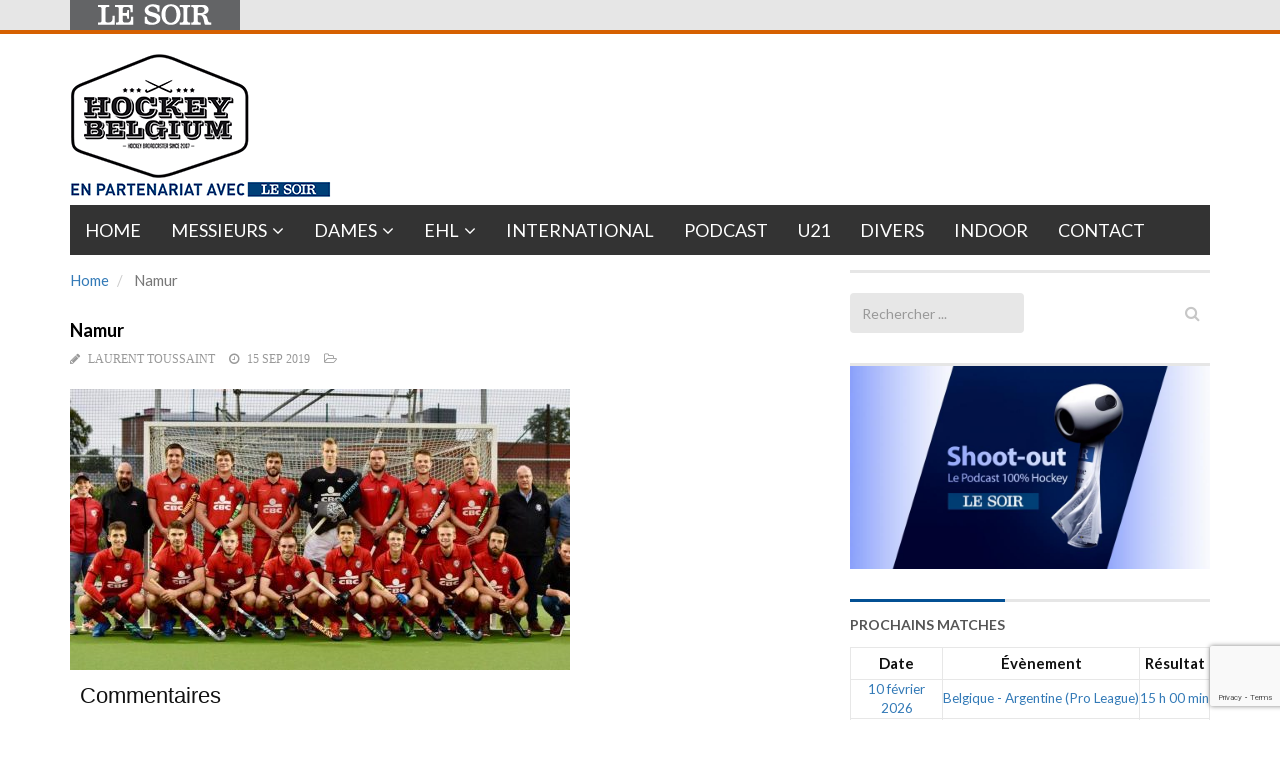

--- FILE ---
content_type: text/html; charset=UTF-8
request_url: https://hockeybelgium.lesoir.be/ion-hockey-league/namur_defi_instants/attachment/namur-15/
body_size: 14507
content:
<!DOCTYPE html>
<html lang="fr-FR">
<head>
	<meta charset="UTF-8">
	
	<meta http-equiv="X-UA-Compatible" content="IE=edge">
	<meta name="viewport" content="width=device-width, initial-scale=1.0">
	<link href="" rel="icon" type="image/x-icon" />

	<script type='text/javascript'>
	   //Script de DFP
	           (function() {
            var useSSL = 'https:' == document.location.protocol;
            var src = (useSSL ? 'https:' : 'http:') +
                    '//www.googletagservices.com/tag/js/gpt.js';
            document.write('<scr' + 'ipt src="' + src + '"></scr' + 'ipt>');
        })();
</script>

<script type='text/javascript'>
  //detection tag de la taille de l'écran
  
  var myWidth = 0, myHeight = 0;
  if( typeof( window.innerWidth ) == 'number' ) {
    //Non-IE
    myWidth = window.innerWidth;
    myHeight = window.innerHeight;
  } else if( document.documentElement && ( document.documentElement.clientWidth || document.documentElement.clientHeight ) ) {
    //IE 6+ in 'standards compliant mode'
    myWidth = document.documentElement.clientWidth;
    myHeight = document.documentElement.clientHeight;
  } else if( document.body && ( document.body.clientWidth || document.body.clientHeight ) ) {
    //IE 4 compatible
    myWidth = document.body.clientWidth;
    myHeight = document.body.clientHeight;
  }
</script>

<script type='text/javascript'>
		
		// Mapping For Leaderboard
		var leaderboardmapping = googletag.sizeMapping().
		addSize([1000, 480], [[728,90],[840,150],[840,250]]).
		addSize([768, 480], [728, 90]).
		addSize([480, 320], [[320,100],[320,50]]).
		addSize([300, 200], [[320,100],[320,50]]). 
		addSize([0, 0], []).
		build();
		
     // Mapping For Rectangle
     var rectanglemapping = googletag.sizeMapping().
     addSize([1000, 480], [[300, 600],[300, 250]]).
     addSize([768, 480], [[300, 600],[300, 250]]).
     addSize([300, 200], [300, 250]).
     addSize([0, 0], []).
     build();
 
    

     // Loop on slots
      googletag.defineOutOfPageSlot('/81985301/LESOIR/web/sports/hockey','rossel-oop').addService(googletag.pubads());
      googletag.defineSlot('/81985301/LESOIR/web/sports/hockey', [[840, 150], [728, 90],[320,50], [320, 100]], 'rossel-leader-top').defineSizeMapping(leaderboardmapping).addService(googletag.pubads());
      googletag.defineSlot('//81985301/LESOIR/web/sports/hockey', [[300,250],[300,600]], 'rossel-imu-top').defineSizeMapping(rectanglemapping).addService(googletag.pubads()).setTargeting("position","top");
      

		//detection du nom de domaine
        googletag.pubads().setTargeting("dn",window.location.hostname);

// Loop on mapping
	// Keyword langue, à modifier en fonction de la page
       googletag.pubads().setTargeting("lang", "fr");
	// Keyword region, à modifier en fonction de la page


		googletag.pubads().enableSingleRequest();
		googletag.pubads().collapseEmptyDivs(true,true);
		googletag.enableServices();
		
</script>	<meta name='robots' content='index, follow, max-image-preview:large, max-snippet:-1, max-video-preview:-1' />
	<style>img:is([sizes="auto" i], [sizes^="auto," i]) { contain-intrinsic-size: 3000px 1500px }</style>
	
	<!-- This site is optimized with the Yoast SEO plugin v26.7 - https://yoast.com/wordpress/plugins/seo/ -->
	<title>Namur &#8212; Hockeybelgium</title><link rel="preload" as="style" href="https://fonts.googleapis.com/css?family=Lato:700,400&display=swap" /><link rel="stylesheet" href="https://fonts.googleapis.com/css?family=Lato:700,400&display=swap" media="print" onload="this.media='all'" /><noscript><link rel="stylesheet" href="https://fonts.googleapis.com/css?family=Lato:700,400&display=swap" /></noscript>
	<link rel="canonical" href="https://hockeybelgium.lesoir.be/ion-hockey-league/namur_defi_instants/attachment/namur-15/" />
	<meta property="og:locale" content="fr_FR" />
	<meta property="og:type" content="article" />
	<meta property="og:title" content="Namur &#8212; Hockeybelgium" />
	<meta property="og:description" content="D.R." />
	<meta property="og:url" content="https://hockeybelgium.lesoir.be/ion-hockey-league/namur_defi_instants/attachment/namur-15/" />
	<meta property="og:site_name" content="Hockeybelgium" />
	<meta property="article:modified_time" content="2019-09-15T06:56:31+00:00" />
	<meta property="og:image" content="https://hockeybelgium.lesoir.be/ion-hockey-league/namur_defi_instants/attachment/namur-15" />
	<meta property="og:image:width" content="1351" />
	<meta property="og:image:height" content="759" />
	<meta property="og:image:type" content="image/jpeg" />
	<script type="application/ld+json" class="yoast-schema-graph">{"@context":"https://schema.org","@graph":[{"@type":"WebPage","@id":"https://hockeybelgium.lesoir.be/ion-hockey-league/namur_defi_instants/attachment/namur-15/","url":"https://hockeybelgium.lesoir.be/ion-hockey-league/namur_defi_instants/attachment/namur-15/","name":"Namur &#8212; Hockeybelgium","isPartOf":{"@id":"https://hockeybelgium.lesoir.be/#website"},"primaryImageOfPage":{"@id":"https://hockeybelgium.lesoir.be/ion-hockey-league/namur_defi_instants/attachment/namur-15/#primaryimage"},"image":{"@id":"https://hockeybelgium.lesoir.be/ion-hockey-league/namur_defi_instants/attachment/namur-15/#primaryimage"},"thumbnailUrl":"https://hockeybelgium.lesoir.be/wp-content/uploads/2019/09/Namur.jpg","datePublished":"2019-09-15T06:56:10+00:00","dateModified":"2019-09-15T06:56:31+00:00","breadcrumb":{"@id":"https://hockeybelgium.lesoir.be/ion-hockey-league/namur_defi_instants/attachment/namur-15/#breadcrumb"},"inLanguage":"fr-FR","potentialAction":[{"@type":"ReadAction","target":["https://hockeybelgium.lesoir.be/ion-hockey-league/namur_defi_instants/attachment/namur-15/"]}]},{"@type":"ImageObject","inLanguage":"fr-FR","@id":"https://hockeybelgium.lesoir.be/ion-hockey-league/namur_defi_instants/attachment/namur-15/#primaryimage","url":"https://hockeybelgium.lesoir.be/wp-content/uploads/2019/09/Namur.jpg","contentUrl":"https://hockeybelgium.lesoir.be/wp-content/uploads/2019/09/Namur.jpg","width":1351,"height":759,"caption":"D.R."},{"@type":"BreadcrumbList","@id":"https://hockeybelgium.lesoir.be/ion-hockey-league/namur_defi_instants/attachment/namur-15/#breadcrumb","itemListElement":[{"@type":"ListItem","position":1,"name":"Accueil","item":"https://hockeybelgium.lesoir.be/"},{"@type":"ListItem","position":2,"name":"Namur en DH, un défi de tous les instants","item":"https://hockeybelgium.lesoir.be/ion-hockey-league/namur_defi_instants/"},{"@type":"ListItem","position":3,"name":"Namur"}]},{"@type":"WebSite","@id":"https://hockeybelgium.lesoir.be/#website","url":"https://hockeybelgium.lesoir.be/","name":"Hockeybelgium","description":"Votre référence du Hockey sur gazon en Belgique","potentialAction":[{"@type":"SearchAction","target":{"@type":"EntryPoint","urlTemplate":"https://hockeybelgium.lesoir.be/?s={search_term_string}"},"query-input":{"@type":"PropertyValueSpecification","valueRequired":true,"valueName":"search_term_string"}}],"inLanguage":"fr-FR"}]}</script>
	<!-- / Yoast SEO plugin. -->


<link rel='dns-prefetch' href='//www.googletagmanager.com' />
<link rel='dns-prefetch' href='//maxcdn.bootstrapcdn.com' />
<link rel='dns-prefetch' href='//fonts.googleapis.com' />
<link rel='dns-prefetch' href='//cdnjs.cloudflare.com' />
<link rel='dns-prefetch' href='//fonts.gstatic.com' />
<link rel='dns-prefetch' href='//ajax.googleapis.com' />
<link rel='dns-prefetch' href='//apis.google.com' />
<link rel='dns-prefetch' href='//google-analytics.com' />
<link rel='dns-prefetch' href='//www.google-analytics.com' />
<link rel='dns-prefetch' href='//ssl.google-analytics.com' />
<link rel='dns-prefetch' href='//youtube.com' />
<link rel='dns-prefetch' href='//s.gravatar.com' />
<link href='//fonts.googleapis.com' rel='preconnect' />
<link href='//fonts.gstatic.com' rel='preconnect' />
<link href='//ajax.googleapis.com' rel='preconnect' />
<link href='//apis.google.com' rel='preconnect' />
<link href='//google-analytics.com' rel='preconnect' />
<link href='//www.google-analytics.com' rel='preconnect' />
<link href='//ssl.google-analytics.com' rel='preconnect' />
<link href='//youtube.com' rel='preconnect' />
<link rel="alternate" type="application/rss+xml" title="Hockeybelgium &raquo; Flux" href="https://hockeybelgium.lesoir.be/feed/" />
<link rel="alternate" type="application/rss+xml" title="Hockeybelgium &raquo; Flux des commentaires" href="https://hockeybelgium.lesoir.be/comments/feed/" />
		<style>
			.lazyload,
			.lazyloading {
				max-width: 100%;
			}
		</style>
				<!-- This site uses the Google Analytics by ExactMetrics plugin v8.9.0 - Using Analytics tracking - https://www.exactmetrics.com/ -->
							<script src="//www.googletagmanager.com/gtag/js?id=G-W4YXRZRLL6"  data-cfasync="false" data-wpfc-render="false" type="text/javascript" async></script>
			<script data-cfasync="false" data-wpfc-render="false" type="text/javascript">
				var em_version = '8.9.0';
				var em_track_user = true;
				var em_no_track_reason = '';
								var ExactMetricsDefaultLocations = {"page_location":"https:\/\/hockeybelgium.lesoir.be\/ion-hockey-league\/namur_defi_instants\/attachment\/namur-15\/"};
								if ( typeof ExactMetricsPrivacyGuardFilter === 'function' ) {
					var ExactMetricsLocations = (typeof ExactMetricsExcludeQuery === 'object') ? ExactMetricsPrivacyGuardFilter( ExactMetricsExcludeQuery ) : ExactMetricsPrivacyGuardFilter( ExactMetricsDefaultLocations );
				} else {
					var ExactMetricsLocations = (typeof ExactMetricsExcludeQuery === 'object') ? ExactMetricsExcludeQuery : ExactMetricsDefaultLocations;
				}

								var disableStrs = [
										'ga-disable-G-W4YXRZRLL6',
									];

				/* Function to detect opted out users */
				function __gtagTrackerIsOptedOut() {
					for (var index = 0; index < disableStrs.length; index++) {
						if (document.cookie.indexOf(disableStrs[index] + '=true') > -1) {
							return true;
						}
					}

					return false;
				}

				/* Disable tracking if the opt-out cookie exists. */
				if (__gtagTrackerIsOptedOut()) {
					for (var index = 0; index < disableStrs.length; index++) {
						window[disableStrs[index]] = true;
					}
				}

				/* Opt-out function */
				function __gtagTrackerOptout() {
					for (var index = 0; index < disableStrs.length; index++) {
						document.cookie = disableStrs[index] + '=true; expires=Thu, 31 Dec 2099 23:59:59 UTC; path=/';
						window[disableStrs[index]] = true;
					}
				}

				if ('undefined' === typeof gaOptout) {
					function gaOptout() {
						__gtagTrackerOptout();
					}
				}
								window.dataLayer = window.dataLayer || [];

				window.ExactMetricsDualTracker = {
					helpers: {},
					trackers: {},
				};
				if (em_track_user) {
					function __gtagDataLayer() {
						dataLayer.push(arguments);
					}

					function __gtagTracker(type, name, parameters) {
						if (!parameters) {
							parameters = {};
						}

						if (parameters.send_to) {
							__gtagDataLayer.apply(null, arguments);
							return;
						}

						if (type === 'event') {
														parameters.send_to = exactmetrics_frontend.v4_id;
							var hookName = name;
							if (typeof parameters['event_category'] !== 'undefined') {
								hookName = parameters['event_category'] + ':' + name;
							}

							if (typeof ExactMetricsDualTracker.trackers[hookName] !== 'undefined') {
								ExactMetricsDualTracker.trackers[hookName](parameters);
							} else {
								__gtagDataLayer('event', name, parameters);
							}
							
						} else {
							__gtagDataLayer.apply(null, arguments);
						}
					}

					__gtagTracker('js', new Date());
					__gtagTracker('set', {
						'developer_id.dNDMyYj': true,
											});
					if ( ExactMetricsLocations.page_location ) {
						__gtagTracker('set', ExactMetricsLocations);
					}
										__gtagTracker('config', 'G-W4YXRZRLL6', {"forceSSL":"true","link_attribution":"true"} );
										window.gtag = __gtagTracker;										(function () {
						/* https://developers.google.com/analytics/devguides/collection/analyticsjs/ */
						/* ga and __gaTracker compatibility shim. */
						var noopfn = function () {
							return null;
						};
						var newtracker = function () {
							return new Tracker();
						};
						var Tracker = function () {
							return null;
						};
						var p = Tracker.prototype;
						p.get = noopfn;
						p.set = noopfn;
						p.send = function () {
							var args = Array.prototype.slice.call(arguments);
							args.unshift('send');
							__gaTracker.apply(null, args);
						};
						var __gaTracker = function () {
							var len = arguments.length;
							if (len === 0) {
								return;
							}
							var f = arguments[len - 1];
							if (typeof f !== 'object' || f === null || typeof f.hitCallback !== 'function') {
								if ('send' === arguments[0]) {
									var hitConverted, hitObject = false, action;
									if ('event' === arguments[1]) {
										if ('undefined' !== typeof arguments[3]) {
											hitObject = {
												'eventAction': arguments[3],
												'eventCategory': arguments[2],
												'eventLabel': arguments[4],
												'value': arguments[5] ? arguments[5] : 1,
											}
										}
									}
									if ('pageview' === arguments[1]) {
										if ('undefined' !== typeof arguments[2]) {
											hitObject = {
												'eventAction': 'page_view',
												'page_path': arguments[2],
											}
										}
									}
									if (typeof arguments[2] === 'object') {
										hitObject = arguments[2];
									}
									if (typeof arguments[5] === 'object') {
										Object.assign(hitObject, arguments[5]);
									}
									if ('undefined' !== typeof arguments[1].hitType) {
										hitObject = arguments[1];
										if ('pageview' === hitObject.hitType) {
											hitObject.eventAction = 'page_view';
										}
									}
									if (hitObject) {
										action = 'timing' === arguments[1].hitType ? 'timing_complete' : hitObject.eventAction;
										hitConverted = mapArgs(hitObject);
										__gtagTracker('event', action, hitConverted);
									}
								}
								return;
							}

							function mapArgs(args) {
								var arg, hit = {};
								var gaMap = {
									'eventCategory': 'event_category',
									'eventAction': 'event_action',
									'eventLabel': 'event_label',
									'eventValue': 'event_value',
									'nonInteraction': 'non_interaction',
									'timingCategory': 'event_category',
									'timingVar': 'name',
									'timingValue': 'value',
									'timingLabel': 'event_label',
									'page': 'page_path',
									'location': 'page_location',
									'title': 'page_title',
									'referrer' : 'page_referrer',
								};
								for (arg in args) {
																		if (!(!args.hasOwnProperty(arg) || !gaMap.hasOwnProperty(arg))) {
										hit[gaMap[arg]] = args[arg];
									} else {
										hit[arg] = args[arg];
									}
								}
								return hit;
							}

							try {
								f.hitCallback();
							} catch (ex) {
							}
						};
						__gaTracker.create = newtracker;
						__gaTracker.getByName = newtracker;
						__gaTracker.getAll = function () {
							return [];
						};
						__gaTracker.remove = noopfn;
						__gaTracker.loaded = true;
						window['__gaTracker'] = __gaTracker;
					})();
									} else {
										console.log("");
					(function () {
						function __gtagTracker() {
							return null;
						}

						window['__gtagTracker'] = __gtagTracker;
						window['gtag'] = __gtagTracker;
					})();
									}
			</script>
			
							<!-- / Google Analytics by ExactMetrics -->
		


<link rel='stylesheet' id='wp-block-library-css' href='https://hockeybelgium.lesoir.be/wp-includes/css/dist/block-library/style.min.css' type='text/css' media='all' />
<style id='classic-theme-styles-inline-css' type='text/css'>
/*! This file is auto-generated */
.wp-block-button__link{color:#fff;background-color:#32373c;border-radius:9999px;box-shadow:none;text-decoration:none;padding:calc(.667em + 2px) calc(1.333em + 2px);font-size:1.125em}.wp-block-file__button{background:#32373c;color:#fff;text-decoration:none}
</style>
<style id='global-styles-inline-css' type='text/css'>
:root{--wp--preset--aspect-ratio--square: 1;--wp--preset--aspect-ratio--4-3: 4/3;--wp--preset--aspect-ratio--3-4: 3/4;--wp--preset--aspect-ratio--3-2: 3/2;--wp--preset--aspect-ratio--2-3: 2/3;--wp--preset--aspect-ratio--16-9: 16/9;--wp--preset--aspect-ratio--9-16: 9/16;--wp--preset--color--black: #000000;--wp--preset--color--cyan-bluish-gray: #abb8c3;--wp--preset--color--white: #ffffff;--wp--preset--color--pale-pink: #f78da7;--wp--preset--color--vivid-red: #cf2e2e;--wp--preset--color--luminous-vivid-orange: #ff6900;--wp--preset--color--luminous-vivid-amber: #fcb900;--wp--preset--color--light-green-cyan: #7bdcb5;--wp--preset--color--vivid-green-cyan: #00d084;--wp--preset--color--pale-cyan-blue: #8ed1fc;--wp--preset--color--vivid-cyan-blue: #0693e3;--wp--preset--color--vivid-purple: #9b51e0;--wp--preset--gradient--vivid-cyan-blue-to-vivid-purple: linear-gradient(135deg,rgba(6,147,227,1) 0%,rgb(155,81,224) 100%);--wp--preset--gradient--light-green-cyan-to-vivid-green-cyan: linear-gradient(135deg,rgb(122,220,180) 0%,rgb(0,208,130) 100%);--wp--preset--gradient--luminous-vivid-amber-to-luminous-vivid-orange: linear-gradient(135deg,rgba(252,185,0,1) 0%,rgba(255,105,0,1) 100%);--wp--preset--gradient--luminous-vivid-orange-to-vivid-red: linear-gradient(135deg,rgba(255,105,0,1) 0%,rgb(207,46,46) 100%);--wp--preset--gradient--very-light-gray-to-cyan-bluish-gray: linear-gradient(135deg,rgb(238,238,238) 0%,rgb(169,184,195) 100%);--wp--preset--gradient--cool-to-warm-spectrum: linear-gradient(135deg,rgb(74,234,220) 0%,rgb(151,120,209) 20%,rgb(207,42,186) 40%,rgb(238,44,130) 60%,rgb(251,105,98) 80%,rgb(254,248,76) 100%);--wp--preset--gradient--blush-light-purple: linear-gradient(135deg,rgb(255,206,236) 0%,rgb(152,150,240) 100%);--wp--preset--gradient--blush-bordeaux: linear-gradient(135deg,rgb(254,205,165) 0%,rgb(254,45,45) 50%,rgb(107,0,62) 100%);--wp--preset--gradient--luminous-dusk: linear-gradient(135deg,rgb(255,203,112) 0%,rgb(199,81,192) 50%,rgb(65,88,208) 100%);--wp--preset--gradient--pale-ocean: linear-gradient(135deg,rgb(255,245,203) 0%,rgb(182,227,212) 50%,rgb(51,167,181) 100%);--wp--preset--gradient--electric-grass: linear-gradient(135deg,rgb(202,248,128) 0%,rgb(113,206,126) 100%);--wp--preset--gradient--midnight: linear-gradient(135deg,rgb(2,3,129) 0%,rgb(40,116,252) 100%);--wp--preset--font-size--small: 13px;--wp--preset--font-size--medium: 20px;--wp--preset--font-size--large: 36px;--wp--preset--font-size--x-large: 42px;--wp--preset--spacing--20: 0.44rem;--wp--preset--spacing--30: 0.67rem;--wp--preset--spacing--40: 1rem;--wp--preset--spacing--50: 1.5rem;--wp--preset--spacing--60: 2.25rem;--wp--preset--spacing--70: 3.38rem;--wp--preset--spacing--80: 5.06rem;--wp--preset--shadow--natural: 6px 6px 9px rgba(0, 0, 0, 0.2);--wp--preset--shadow--deep: 12px 12px 50px rgba(0, 0, 0, 0.4);--wp--preset--shadow--sharp: 6px 6px 0px rgba(0, 0, 0, 0.2);--wp--preset--shadow--outlined: 6px 6px 0px -3px rgba(255, 255, 255, 1), 6px 6px rgba(0, 0, 0, 1);--wp--preset--shadow--crisp: 6px 6px 0px rgba(0, 0, 0, 1);}:where(.is-layout-flex){gap: 0.5em;}:where(.is-layout-grid){gap: 0.5em;}body .is-layout-flex{display: flex;}.is-layout-flex{flex-wrap: wrap;align-items: center;}.is-layout-flex > :is(*, div){margin: 0;}body .is-layout-grid{display: grid;}.is-layout-grid > :is(*, div){margin: 0;}:where(.wp-block-columns.is-layout-flex){gap: 2em;}:where(.wp-block-columns.is-layout-grid){gap: 2em;}:where(.wp-block-post-template.is-layout-flex){gap: 1.25em;}:where(.wp-block-post-template.is-layout-grid){gap: 1.25em;}.has-black-color{color: var(--wp--preset--color--black) !important;}.has-cyan-bluish-gray-color{color: var(--wp--preset--color--cyan-bluish-gray) !important;}.has-white-color{color: var(--wp--preset--color--white) !important;}.has-pale-pink-color{color: var(--wp--preset--color--pale-pink) !important;}.has-vivid-red-color{color: var(--wp--preset--color--vivid-red) !important;}.has-luminous-vivid-orange-color{color: var(--wp--preset--color--luminous-vivid-orange) !important;}.has-luminous-vivid-amber-color{color: var(--wp--preset--color--luminous-vivid-amber) !important;}.has-light-green-cyan-color{color: var(--wp--preset--color--light-green-cyan) !important;}.has-vivid-green-cyan-color{color: var(--wp--preset--color--vivid-green-cyan) !important;}.has-pale-cyan-blue-color{color: var(--wp--preset--color--pale-cyan-blue) !important;}.has-vivid-cyan-blue-color{color: var(--wp--preset--color--vivid-cyan-blue) !important;}.has-vivid-purple-color{color: var(--wp--preset--color--vivid-purple) !important;}.has-black-background-color{background-color: var(--wp--preset--color--black) !important;}.has-cyan-bluish-gray-background-color{background-color: var(--wp--preset--color--cyan-bluish-gray) !important;}.has-white-background-color{background-color: var(--wp--preset--color--white) !important;}.has-pale-pink-background-color{background-color: var(--wp--preset--color--pale-pink) !important;}.has-vivid-red-background-color{background-color: var(--wp--preset--color--vivid-red) !important;}.has-luminous-vivid-orange-background-color{background-color: var(--wp--preset--color--luminous-vivid-orange) !important;}.has-luminous-vivid-amber-background-color{background-color: var(--wp--preset--color--luminous-vivid-amber) !important;}.has-light-green-cyan-background-color{background-color: var(--wp--preset--color--light-green-cyan) !important;}.has-vivid-green-cyan-background-color{background-color: var(--wp--preset--color--vivid-green-cyan) !important;}.has-pale-cyan-blue-background-color{background-color: var(--wp--preset--color--pale-cyan-blue) !important;}.has-vivid-cyan-blue-background-color{background-color: var(--wp--preset--color--vivid-cyan-blue) !important;}.has-vivid-purple-background-color{background-color: var(--wp--preset--color--vivid-purple) !important;}.has-black-border-color{border-color: var(--wp--preset--color--black) !important;}.has-cyan-bluish-gray-border-color{border-color: var(--wp--preset--color--cyan-bluish-gray) !important;}.has-white-border-color{border-color: var(--wp--preset--color--white) !important;}.has-pale-pink-border-color{border-color: var(--wp--preset--color--pale-pink) !important;}.has-vivid-red-border-color{border-color: var(--wp--preset--color--vivid-red) !important;}.has-luminous-vivid-orange-border-color{border-color: var(--wp--preset--color--luminous-vivid-orange) !important;}.has-luminous-vivid-amber-border-color{border-color: var(--wp--preset--color--luminous-vivid-amber) !important;}.has-light-green-cyan-border-color{border-color: var(--wp--preset--color--light-green-cyan) !important;}.has-vivid-green-cyan-border-color{border-color: var(--wp--preset--color--vivid-green-cyan) !important;}.has-pale-cyan-blue-border-color{border-color: var(--wp--preset--color--pale-cyan-blue) !important;}.has-vivid-cyan-blue-border-color{border-color: var(--wp--preset--color--vivid-cyan-blue) !important;}.has-vivid-purple-border-color{border-color: var(--wp--preset--color--vivid-purple) !important;}.has-vivid-cyan-blue-to-vivid-purple-gradient-background{background: var(--wp--preset--gradient--vivid-cyan-blue-to-vivid-purple) !important;}.has-light-green-cyan-to-vivid-green-cyan-gradient-background{background: var(--wp--preset--gradient--light-green-cyan-to-vivid-green-cyan) !important;}.has-luminous-vivid-amber-to-luminous-vivid-orange-gradient-background{background: var(--wp--preset--gradient--luminous-vivid-amber-to-luminous-vivid-orange) !important;}.has-luminous-vivid-orange-to-vivid-red-gradient-background{background: var(--wp--preset--gradient--luminous-vivid-orange-to-vivid-red) !important;}.has-very-light-gray-to-cyan-bluish-gray-gradient-background{background: var(--wp--preset--gradient--very-light-gray-to-cyan-bluish-gray) !important;}.has-cool-to-warm-spectrum-gradient-background{background: var(--wp--preset--gradient--cool-to-warm-spectrum) !important;}.has-blush-light-purple-gradient-background{background: var(--wp--preset--gradient--blush-light-purple) !important;}.has-blush-bordeaux-gradient-background{background: var(--wp--preset--gradient--blush-bordeaux) !important;}.has-luminous-dusk-gradient-background{background: var(--wp--preset--gradient--luminous-dusk) !important;}.has-pale-ocean-gradient-background{background: var(--wp--preset--gradient--pale-ocean) !important;}.has-electric-grass-gradient-background{background: var(--wp--preset--gradient--electric-grass) !important;}.has-midnight-gradient-background{background: var(--wp--preset--gradient--midnight) !important;}.has-small-font-size{font-size: var(--wp--preset--font-size--small) !important;}.has-medium-font-size{font-size: var(--wp--preset--font-size--medium) !important;}.has-large-font-size{font-size: var(--wp--preset--font-size--large) !important;}.has-x-large-font-size{font-size: var(--wp--preset--font-size--x-large) !important;}
:where(.wp-block-post-template.is-layout-flex){gap: 1.25em;}:where(.wp-block-post-template.is-layout-grid){gap: 1.25em;}
:where(.wp-block-columns.is-layout-flex){gap: 2em;}:where(.wp-block-columns.is-layout-grid){gap: 2em;}
:root :where(.wp-block-pullquote){font-size: 1.5em;line-height: 1.6;}
</style>
<link rel='stylesheet' id='wphb-1-css' href='https://hockeybelgium.lesoir.be/wp-content/uploads/hummingbird-assets/a40abb6ba81b4c625990ccd9b9d22442.css' type='text/css' media='all' />
<link rel='stylesheet' id='dashicons-css' href='https://hockeybelgium.lesoir.be/wp-includes/css/dashicons.min.css' type='text/css' media='all' />
<link rel='stylesheet' id='sportspress-general-css' href='//hockeybelgium.lesoir.be/wp-content/plugins/sportspress/assets/css/sportspress.css' type='text/css' media='all' />
<link rel='stylesheet' id='wphb-2-css' href='https://hockeybelgium.lesoir.be/wp-content/uploads/hummingbird-assets/eca706c93bb1de7a848123b9ada9c708.css' type='text/css' media='all' />
<link rel='stylesheet' id='themeum_style-css' href='https://hockeybelgium.lesoir.be/wp-content/themes/hockeybelgium/style.css' type='text/css' media='all' />
<link rel='stylesheet' id='wp-color-picker-css' href='https://hockeybelgium.lesoir.be/wp-admin/css/color-picker.min.css' type='text/css' media='all' />
<link rel='stylesheet' id='themeum_preset3-css' href='https://hockeybelgium.lesoir.be/wp-content/themes/sportsline/assets/css/presets/preset3.css' type='text/css' media='all' />
<link rel='stylesheet' id='flexslider-css' href='https://hockeybelgium.lesoir.be/wp-content/themes/sportsline/assets/css/flexslider.css' type='text/css' media='all' />
<link rel='stylesheet' id='wphb-3-css' href='https://hockeybelgium.lesoir.be/wp-content/uploads/hummingbird-assets/bd70050ae68532f5d5050763192d5ae1.css' type='text/css' media='all' />
<link rel='stylesheet' id='animate-css' href='https://cdnjs.cloudflare.com/ajax/libs/animate.css/3.4.0/animate.min.css' type='text/css' media='all' />
<link rel='stylesheet' id='quick-style-css' href='https://hockeybelgium.lesoir.be/wp-content/themes/sportsline/assets/quick-style.php' type='text/css' media='all' />
<link rel='stylesheet' id='socialcount-css' href='https://hockeybelgium.lesoir.be/wp-content/uploads/hummingbird-assets/14f8dc675bf536f38126a004368574df.css' type='text/css' media='all' />
<style type="text/css"></style><link rel="https://api.w.org/" href="https://hockeybelgium.lesoir.be/wp-json/" /><link rel="alternate" title="JSON" type="application/json" href="https://hockeybelgium.lesoir.be/wp-json/wp/v2/media/20782" /><link rel="EditURI" type="application/rsd+xml" title="RSD" href="https://hockeybelgium.lesoir.be/xmlrpc.php?rsd" />
<meta name="generator" content="WordPress 6.8.3" />
<meta name="generator" content="SportsPress 2.7.26" />
<link rel='shortlink' href='https://hockeybelgium.lesoir.be/?p=20782' />
<link rel="alternate" title="oEmbed (JSON)" type="application/json+oembed" href="https://hockeybelgium.lesoir.be/wp-json/oembed/1.0/embed?url=https%3A%2F%2Fhockeybelgium.lesoir.be%2Fion-hockey-league%2Fnamur_defi_instants%2Fattachment%2Fnamur-15%2F" />
<link rel="alternate" title="oEmbed (XML)" type="text/xml+oembed" href="https://hockeybelgium.lesoir.be/wp-json/oembed/1.0/embed?url=https%3A%2F%2Fhockeybelgium.lesoir.be%2Fion-hockey-league%2Fnamur_defi_instants%2Fattachment%2Fnamur-15%2F&#038;format=xml" />
<meta property="fb:app_id" content="247638295447116"/><meta name="generator" content="Site Kit by Google 1.170.0" />		<script>
			document.documentElement.className = document.documentElement.className.replace('no-js', 'js');
		</script>
				<style>
			.no-js img.lazyload {
				display: none;
			}

			figure.wp-block-image img.lazyloading {
				min-width: 150px;
			}

			.lazyload,
			.lazyloading {
				--smush-placeholder-width: 100px;
				--smush-placeholder-aspect-ratio: 1/1;
				width: var(--smush-image-width, var(--smush-placeholder-width)) !important;
				aspect-ratio: var(--smush-image-aspect-ratio, var(--smush-placeholder-aspect-ratio)) !important;
			}

						.lazyload {
				opacity: 0;
			}

			.lazyloading {
				border: 0 !important;
				opacity: 1;
				background: rgba(255, 255, 255, 0) url('https://hockeybelgium.lesoir.be/wp-content/plugins/wp-smushit/app/assets/images/smush-lazyloader-2.gif') no-repeat center !important;
				background-size: 16px auto !important;
				min-width: 16px;
			}

					</style>
		<link rel="icon" href="https://hockeybelgium.lesoir.be/wp-content/uploads/2021/02/cropped-favicon-32x32.jpg" sizes="32x32" />
<link rel="icon" href="https://hockeybelgium.lesoir.be/wp-content/uploads/2021/02/cropped-favicon-192x192.jpg" sizes="192x192" />
<link rel="apple-touch-icon" href="https://hockeybelgium.lesoir.be/wp-content/uploads/2021/02/cropped-favicon-180x180.jpg" />
<meta name="msapplication-TileImage" content="https://hockeybelgium.lesoir.be/wp-content/uploads/2021/02/cropped-favicon-270x270.jpg" />
	
	<!-- Google Tag Manager -->
	<script>(function(w,d,s,l,i){w[l]=w[l]||[];w[l].push({'gtm.start':
	new Date().getTime(),event:'gtm.js'});var f=d.getElementsByTagName(s)[0],
	j=d.createElement(s),dl=l!='dataLayer'?'&l='+l:'';j.async=true;j.src=
	'https://www.googletagmanager.com/gtm.js?id='+i+dl;f.parentNode.insertBefore(j,f);
	})(window,document,'script','dataLayer','GTM-T4L3LW');</script>
	<!-- End Google Tag Manager -->
	
	<link rel="apple-touch-icon" sizes="57x57" href="/apple-icon-57x57.png">
	<link rel="apple-touch-icon" sizes="60x60" href="/apple-icon-60x60.png">
	<link rel="apple-touch-icon" sizes="72x72" href="/apple-icon-72x72.png">
	<link rel="apple-touch-icon" sizes="76x76" href="/apple-icon-76x76.png">
	<link rel="apple-touch-icon" sizes="114x114" href="/apple-icon-114x114.png">
	<link rel="apple-touch-icon" sizes="120x120" href="/apple-icon-120x120.png">
	<link rel="apple-touch-icon" sizes="144x144" href="/apple-icon-144x144.png">
	<link rel="apple-touch-icon" sizes="152x152" href="/apple-icon-152x152.png">
	<link rel="apple-touch-icon" sizes="180x180" href="/apple-icon-180x180.png">
	<link rel="icon" type="image/png" sizes="192x192"  href="/android-icon-192x192.png">
	<link rel="icon" type="image/png" sizes="32x32" href="/favicon-32x32.png">
	<link rel="icon" type="image/png" sizes="96x96" href="/favicon-96x96.png">
	<link rel="icon" type="image/png" sizes="16x16" href="/favicon-16x16.png">
	<link rel="manifest" href="/manifest.json">
	<meta name="msapplication-TileColor" content="#ffffff">
	<meta name="msapplication-TileImage" content="/ms-icon-144x144.png">
	<meta name="theme-color" content="#ffffff">
</head>
<body class="attachment wp-singular attachment-template-default single single-attachment postid-20782 attachmentid-20782 attachment-jpeg wp-theme-sportsline wp-child-theme-hockeybelgium">

<!-- Google Tag Manager (noscript) -->
<noscript><iframe data-src="https://www.googletagmanager.com/ns.html?id=GTM-T4L3LW"
height="0" width="0" style="display:none;visibility:hidden" src="[data-uri]" class="lazyload" data-load-mode="1"></iframe></noscript>
<!-- End Google Tag Manager (noscript) -->

<!--<script type='text/javascript'>
 googletag.display('rossel-oop-1'); 
</script>-->

<div id='rossel-oop'>
    <script type='text/javascript'>
        googletag.cmd.push(function() {
               googletag.display('rossel-oop');
           });
    </script>
</div>

	<header class="hb-docs-nav">
	  <div class="container">
	    <a href="https://www.lesoir.be" title="Journal Le Soir | LeSoir.be" id="lesoir">&nbsp;</a>
	  </div>
	</header>
	
	<header role="banner" >
		<div class="container">

				<div id="header" class="row">
					<div class="col-sm-3">
																					<h1 class="logo"><a href="https://hockeybelgium.lesoir.be"><img class="img-responsive lazyload" data-src="/wp-content/uploads/2014/08/logo-hockeybelgium-lesoir.png" alt="logo" src="[data-uri]" style="--smush-placeholder-width: 260px; --smush-placeholder-aspect-ratio: 260/161;"></a></h1>
																		</div><!-- /.col-sm-6 -->

					<div class="col-sm-9">
						<!--<div id='rossel-leader-2'>
							<script type='text/javascript'>
								googletag.display('rossel-leader-2'); 
							</script>
						</div>-->
						
						<div id='rossel-leader-top'>
						    <script type='text/javascript'>
						    googletag.cmd.push(function() {
						           googletag.display('rossel-leader-top');
						       });
						
						    </script>
						</div>
					</div><!-- /.col-sm-6 -->
					
				</div><!-- /.row -->


				<nav class="navbar-main clearfix" role="navigation">
			
				<div class="navbar-header">
					<button type="button" class="navbar-toggle" data-toggle="collapse" data-target=".navbar-collapse">
						<span class="sr-only">Toggle navigation</span>
						<i class="fa fa-bars"></i>
					</button>
				</div><!--/.navbar-header-->

				
				<div class="collapse navbar-collapse">
					<ul id="menu-main-menu" class="nav navbar-nav"><li id="menu-item-1280"class=" menu-item menu-item-type-post_type menu-item-object-page menu-item-home"><a href="https://hockeybelgium.lesoir.be/">Home</a></li>
<li id="menu-item-10373"class=" menu-item menu-item-type-taxonomy menu-item-object-category menu-item-has-children has-megasub"><a href="https://hockeybelgium.lesoir.be/category/messieurs/">Messieurs</a>
<ul role="menu" class="sub-menu megamenu megacol-2">
	<li id="menu-item-10365"class=" menu-item menu-item-type-taxonomy menu-item-object-category menu-item-has-children mega-child"><a href="https://hockeybelgium.lesoir.be/category/ion-hockey-league/">Carlsberg 0.0 Hockey League</a>
	<ul role="menu" class="sub-menu">
		<li id="menu-item-10663"class=" menu-item menu-item-type-post_type menu-item-object-page"><a href="https://hockeybelgium.lesoir.be/resultats-carlsberg-hockey-league/">Résultats</a></li>
		<li id="menu-item-10664"class=" menu-item menu-item-type-post_type menu-item-object-page"><a href="https://hockeybelgium.lesoir.be/prochains-matches-carlesberg-hockey-league/">Prochains matchs</a></li>
		<li id="menu-item-10367"class=" menu-item menu-item-type-post_type menu-item-object-page"><a href="https://hockeybelgium.lesoir.be/classement-carlesberg-hockey-league/">Classement</a></li>
	</ul>
</li>
	<li id="menu-item-10366"class=" menu-item menu-item-type-taxonomy menu-item-object-category menu-item-has-children mega-child"><a href="https://hockeybelgium.lesoir.be/category/messieurs/red-lions/">Red Lions</a>
	<ul role="menu" class="sub-menu">
		<li id="menu-item-10703"class=" menu-item menu-item-type-post_type menu-item-object-page"><a href="https://hockeybelgium.lesoir.be/resultats-red-lions/">Résultats</a></li>
		<li id="menu-item-10707"class=" menu-item menu-item-type-post_type menu-item-object-page"><a href="https://hockeybelgium.lesoir.be/prochains-matches-red-lions/">Prochains matchs</a></li>
	</ul>
</li>
</ul>
</li>
<li id="menu-item-10384"class=" menu-item menu-item-type-taxonomy menu-item-object-category menu-item-has-children has-megasub"><a href="https://hockeybelgium.lesoir.be/category/dames/">Dames</a>
<ul role="menu" class="sub-menu megamenu megacol-2">
	<li id="menu-item-10708"class=" menu-item menu-item-type-taxonomy menu-item-object-category mega-child"><a href="https://hockeybelgium.lesoir.be/category/dames/">Carlsberg 0.0 Hockey League</a></li>
	<li id="menu-item-10485"class=" menu-item menu-item-type-taxonomy menu-item-object-category mega-child"><a href="https://hockeybelgium.lesoir.be/category/red-panthers-2/">Red Panthers</a></li>
</ul>
</li>
<li id="menu-item-10364"class=" menu-item menu-item-type-taxonomy menu-item-object-category menu-item-has-children"><a href="https://hockeybelgium.lesoir.be/category/messieurs/ehl/">EHL</a>
<ul role="menu" class="sub-menu">
	<li id="menu-item-11055"class=" menu-item menu-item-type-post_type menu-item-object-page"><a href="https://hockeybelgium.lesoir.be/prochains-matches-ehl/">Prochains matchs EHL</a></li>
</ul>
</li>
<li id="menu-item-10481"class=" menu-item menu-item-type-taxonomy menu-item-object-category"><a href="https://hockeybelgium.lesoir.be/category/hockey-international/">International</a></li>
<li id="menu-item-63760"class=" menu-item menu-item-type-taxonomy menu-item-object-category"><a href="https://hockeybelgium.lesoir.be/category/podcast/">PODCAST</a></li>
<li id="menu-item-10483"class=" menu-item menu-item-type-taxonomy menu-item-object-category"><a href="https://hockeybelgium.lesoir.be/category/jeunes/">U21</a></li>
<li id="menu-item-10482"class=" menu-item menu-item-type-taxonomy menu-item-object-category"><a href="https://hockeybelgium.lesoir.be/category/uncategorized/">Divers</a></li>
<li id="menu-item-17654"class=" menu-item menu-item-type-taxonomy menu-item-object-category"><a href="https://hockeybelgium.lesoir.be/category/indoor/">INDOOR</a></li>
<li id="menu-item-1281"class=" menu-item menu-item-type-post_type menu-item-object-page"><a href="https://hockeybelgium.lesoir.be/contact/">Contact</a></li>
</ul>				</div><!-- /.navbar-collapse -->
			</nav><!--/.navbar-->
			
		</div><!--/.container-->
	</header><!--/header-->
	
<section id="main-body-wrapper" class="container">
	<div class="row" id="main-body">
<div id="content" class="site-content col-md-8" role="main">

	
	<ul class="breadcrumb">
		<li>
			<a href="" class="breadcrumb_home">Home</a> 
		</li>
		<li class="active">

						Namur			  
	</li>
</ul>

            	
    	
		<article id="post-20782" class="post-20782 attachment type-attachment status-inherit hentry">

		    <header class="entry-header">

    
            <h2 class="entry-title">
            Namur                    </h2>
    
    <div class="entry-meta">
        <ul>
            <li class="author"><i class="fa fa-pencil"></i> <a href="https://hockeybelgium.lesoir.be/author/laurent/" title="Articles par Laurent Toussaint" rel="author">Laurent Toussaint</a></li>
            <li class="date"><i class="fa fa-clock-o"></i> <time class="entry-date" datetime="2019-09-15T08:56:10+02:00">15 Sep 2019</time></li>
            <li class="category"><i class="fa fa-folder-open-o"></i> </li>
                                   
        </ul>
    </div><!--/.entry-meta -->

</header><!--/.entry-header -->

<div class="entry-content">

            <p class="attachment"><a href='https://hockeybelgium.lesoir.be/wp-content/uploads/2019/09/Namur.jpg'><img fetchpriority="high" decoding="async" width="500" height="281" src="https://hockeybelgium.lesoir.be/wp-content/uploads/2019/09/Namur-500x281.jpg" class="attachment-medium size-medium" alt="" srcset="https://hockeybelgium.lesoir.be/wp-content/uploads/2019/09/Namur-500x281.jpg 500w, https://hockeybelgium.lesoir.be/wp-content/uploads/2019/09/Namur-768x431.jpg 768w, https://hockeybelgium.lesoir.be/wp-content/uploads/2019/09/Namur-1200x674.jpg 1200w, https://hockeybelgium.lesoir.be/wp-content/uploads/2019/09/Namur-300x169.jpg 300w, https://hockeybelgium.lesoir.be/wp-content/uploads/2019/09/Namur-128x72.jpg 128w, https://hockeybelgium.lesoir.be/wp-content/uploads/2019/09/Namur-32x18.jpg 32w, https://hockeybelgium.lesoir.be/wp-content/uploads/2019/09/Namur.jpg 1351w" sizes="(max-width: 500px) 100vw, 500px" /></a></p>
<div id="wpdevar_comment_1" style="width:100%;text-align:left;">
		<span style="padding: 10px;font-size:22px;font-family:Helvetica Neue,Helvetica,Arial,sans-serif;color:#111111;">Commentaires</span>
		<div class="fb-comments" data-href="https://hockeybelgium.lesoir.be/ion-hockey-league/namur_defi_instants/attachment/namur-15/" data-order-by="social" data-numposts="10" data-width="100%" style="display:block;"></div></div><style>#wpdevar_comment_1 span,#wpdevar_comment_1 iframe{width:100% !important;} #wpdevar_comment_1 iframe{max-height: 100% !important;}</style>
        
    
</div>

<footer>
    
        
</footer>		    		<nav class="navigation post-navigation" role="navigation">
			<ul class="pager">
								<li class="previous">
					<a href="https://hockeybelgium.lesoir.be/ion-hockey-league/namur_defi_instants/" rel="prev"><i class="fa fa-long-arrow-left"></i> Précédent</a>				</li>
				
				
			</ul><!-- .nav-links -->
		</nav><!-- .navigation -->
		
		    
		    <div id="comments" class="comments-area">

	
	
</div>
		</article><!--/#post-->
		    
</div><!--/#content -->
    <div id="sidebar" class="col-md-4 sidebar" role="complementary">
        <div class="sidebar-inner">
            <aside class="widget-area">
            	<div id="search-2" class="widget widget_search"><form class="navbar-form navbar-right" role="search" method="get" id="searchform" action="https://hockeybelgium.lesoir.be/" >
    <input type="text" value="" name="s" id="s" class="form-control" placeholder="Rechercher ..." />
    <i class="fa fa-search"></i>
</form></div><div id="block-3" class="widget widget_block widget_media_image">
<figure class="wp-block-image size-full is-resized"><a href="https://podcasts.lesoir.be/main/pub/emission/2042" target="_blank" rel=" noreferrer noopener"><img decoding="async" width="864" height="486" data-src="https://hockeybelgium.lesoir.be/wp-content/uploads/2023/07/podcast_shootout.jpeg" alt="" class="wp-image-62420 lazyload" style="--smush-placeholder-width: 864px; --smush-placeholder-aspect-ratio: 864/486;aspect-ratio:1.7777777777777777;width:666px;height:auto" data-srcset="https://hockeybelgium.lesoir.be/wp-content/uploads/2023/07/podcast_shootout.jpeg 864w, https://hockeybelgium.lesoir.be/wp-content/uploads/2023/07/podcast_shootout-500x281.jpeg 500w, https://hockeybelgium.lesoir.be/wp-content/uploads/2023/07/podcast_shootout-768x432.jpeg 768w, https://hockeybelgium.lesoir.be/wp-content/uploads/2023/07/podcast_shootout-300x169.jpeg 300w, https://hockeybelgium.lesoir.be/wp-content/uploads/2023/07/podcast_shootout-128x72.jpeg 128w, https://hockeybelgium.lesoir.be/wp-content/uploads/2023/07/podcast_shootout-32x18.jpeg 32w" data-sizes="(max-width: 864px) 100vw, 864px" src="[data-uri]" /></a></figure>
</div><div class="sp-widget-align-none"><div id="sportspress-event-list-2" class="widget widget_sportspress widget_sp_event_list"><h2 class="widgettitle">Prochains matches</h2>
<div class="sp-template sp-template-event-list">
		<div class="sp-table-wrapper">
		<table class="sp-event-list sp-event-list-format-title sp-data-table
																				 sp-sortable-table
																		  sp-responsive-table eventlist_696c52de49814													 sp-scrollable-table " data-sp-rows="10">
			<thead>
				<tr>
					<th class="data-date">Date</th><th class="data-event">Évènement</th><th class="data-time">Résultat</th><th style="display:none;" class="data-venue">Lieu</th>				</tr>
			</thead>
			<tbody>
				<tr class="sp-row sp-post alternate sp-row-no-0" itemscope itemtype="http://schema.org/SportsEvent"><td class="data-date" itemprop="startDate" content="2026-02-10T15:00:14+01:00" data-label="Date"><a href="https://hockeybelgium.lesoir.be/event/belgique-argentine-pro-league-3/" itemprop="url"><date>2026-02-10 15:00:14</date>10 février 2026</a></td><td class="data-event" data-label="Évènement"><a href="https://hockeybelgium.lesoir.be/event/belgique-argentine-pro-league-3/"> Belgique - Argentine (Pro League)</a></td><td class="data-time ok" data-label="Résultat"><a href="https://hockeybelgium.lesoir.be/event/belgique-argentine-pro-league-3/" itemprop="url"><date>&nbsp;15:00:14</date>15 h 00 min</a></td><td style="display:none;" class="data-venue" data-label="Lieu" itemprop="location" itemscope itemtype="http://schema.org/Place"><div itemprop="address" itemscope itemtype="http://schema.org/PostalAddress">N/C</div></td></tr><tr class="sp-row sp-post sp-row-no-1" itemscope itemtype="http://schema.org/SportsEvent"><td class="data-date" itemprop="startDate" content="2026-02-11T15:00:32+01:00" data-label="Date"><a href="https://hockeybelgium.lesoir.be/event/inde-belgique-pro-league-5/" itemprop="url"><date>2026-02-11 15:00:32</date>11 février 2026</a></td><td class="data-event" data-label="Évènement"><a href="https://hockeybelgium.lesoir.be/event/inde-belgique-pro-league-5/"> Inde - Belgique (Pro League)</a></td><td class="data-time ok" data-label="Résultat"><a href="https://hockeybelgium.lesoir.be/event/inde-belgique-pro-league-5/" itemprop="url"><date>&nbsp;15:00:32</date>15 h 00 min</a></td><td style="display:none;" class="data-venue" data-label="Lieu" itemprop="location" itemscope itemtype="http://schema.org/Place"><div itemprop="address" itemscope itemtype="http://schema.org/PostalAddress">N/C</div></td></tr><tr class="sp-row sp-post alternate sp-row-no-2" itemscope itemtype="http://schema.org/SportsEvent"><td class="data-date" itemprop="startDate" content="2026-02-13T15:00:00+01:00" data-label="Date"><a href="https://hockeybelgium.lesoir.be/event/argentine-belgique-pro-league-6/" itemprop="url"><date>2026-02-13 15:00:00</date>13 février 2026</a></td><td class="data-event" data-label="Évènement"><a href="https://hockeybelgium.lesoir.be/event/argentine-belgique-pro-league-6/"> Argentine - Belgique (Pro League)</a></td><td class="data-time ok" data-label="Résultat"><a href="https://hockeybelgium.lesoir.be/event/argentine-belgique-pro-league-6/" itemprop="url"><date>&nbsp;15:00:00</date>15 h 00 min</a></td><td style="display:none;" class="data-venue" data-label="Lieu" itemprop="location" itemscope itemtype="http://schema.org/Place"><div itemprop="address" itemscope itemtype="http://schema.org/PostalAddress">N/C</div></td></tr><tr class="sp-row sp-post sp-row-no-3" itemscope itemtype="http://schema.org/SportsEvent"><td class="data-date" itemprop="startDate" content="2026-02-14T15:00:41+01:00" data-label="Date"><a href="https://hockeybelgium.lesoir.be/event/inde-belgique-pro-league-4/" itemprop="url"><date>2026-02-14 15:00:41</date>14 février 2026</a></td><td class="data-event" data-label="Évènement"><a href="https://hockeybelgium.lesoir.be/event/inde-belgique-pro-league-4/"> Inde - Belgique (Pro League)</a></td><td class="data-time ok" data-label="Résultat"><a href="https://hockeybelgium.lesoir.be/event/inde-belgique-pro-league-4/" itemprop="url"><date>&nbsp;15:00:41</date>15 h 00 min</a></td><td style="display:none;" class="data-venue" data-label="Lieu" itemprop="location" itemscope itemtype="http://schema.org/Place"><div itemprop="address" itemscope itemtype="http://schema.org/PostalAddress">N/C</div></td></tr><tr class="sp-row sp-post alternate sp-row-no-4" itemscope itemtype="http://schema.org/SportsEvent"><td class="data-date" itemprop="startDate" content="2026-03-08T15:00:12+01:00" data-label="Date"><a href="https://hockeybelgium.lesoir.be/event/dragons-pingouin-3/" itemprop="url"><date>2026-03-08 15:00:12</date>8 mars 2026</a></td><td class="data-event" data-label="Évènement"><a href="https://hockeybelgium.lesoir.be/event/dragons-pingouin-3/"> Dragons - Pingouin</a></td><td class="data-time ok" data-label="Résultat"><a href="https://hockeybelgium.lesoir.be/event/dragons-pingouin-3/" itemprop="url"><date>&nbsp;15:00:12</date>15 h 00 min</a></td><td style="display:none;" class="data-venue" data-label="Lieu" itemprop="location" itemscope itemtype="http://schema.org/Place"><div itemprop="address" itemscope itemtype="http://schema.org/PostalAddress">N/C</div></td></tr><tr class="sp-row sp-post sp-row-no-5" itemscope itemtype="http://schema.org/SportsEvent"><td class="data-date" itemprop="startDate" content="2026-03-08T15:00:32+01:00" data-label="Date"><a href="https://hockeybelgium.lesoir.be/event/braxgata-oree-10/" itemprop="url"><date>2026-03-08 15:00:32</date>8 mars 2026</a></td><td class="data-event" data-label="Évènement"><a href="https://hockeybelgium.lesoir.be/event/braxgata-oree-10/"> Braxgata - Orée</a></td><td class="data-time ok" data-label="Résultat"><a href="https://hockeybelgium.lesoir.be/event/braxgata-oree-10/" itemprop="url"><date>&nbsp;15:00:32</date>15 h 00 min</a></td><td style="display:none;" class="data-venue" data-label="Lieu" itemprop="location" itemscope itemtype="http://schema.org/Place"><div itemprop="address" itemscope itemtype="http://schema.org/PostalAddress">N/C</div></td></tr>			</tbody>
		</table>
	</div>
	</div>
</div></div><div class="sp-widget-align-none"><div id="sportspress-event-list-3" class="widget widget_sportspress widget_sp_event_list"><h2 class="widgettitle">Derniers résultats</h2>
<div class="sp-template sp-template-event-list">
		<div class="sp-table-wrapper">
		<table class="sp-event-list sp-event-list-format-title sp-data-table
																				 sp-sortable-table
																		  sp-responsive-table eventlist_696c52de93121													 sp-scrollable-table " data-sp-rows="10">
			<thead>
				<tr>
					<th class="data-date">Date</th><th class="data-event">Évènement</th><th class="data-time">Résultat</th><th style="display:none;" class="data-venue">Lieu</th>				</tr>
			</thead>
			<tbody>
				<tr class="sp-row sp-post alternate sp-row-no-0" itemscope itemtype="http://schema.org/SportsEvent"><td class="data-date" itemprop="startDate" content="2025-12-14T12:00:26+01:00" data-label="Date"><a href="https://hockeybelgium.lesoir.be/event/angleterre-belgique-pro-league-3/" itemprop="url"><date>2025-12-14 12:00:26</date>14 décembre 2025</a></td><td class="data-event" data-label="Évènement"><a href="https://hockeybelgium.lesoir.be/event/angleterre-belgique-pro-league-3/"> Angleterre - Belgique (Pro League)</a></td><td class="data-time ok" data-label="Résultat"><a href="https://hockeybelgium.lesoir.be/event/angleterre-belgique-pro-league-3/" itemprop="url">2 - 3</a></td><td style="display:none;" class="data-venue" data-label="Lieu" itemprop="location" itemscope itemtype="http://schema.org/Place"><div itemprop="address" itemscope itemtype="http://schema.org/PostalAddress">N/C</div></td></tr><tr class="sp-row sp-post sp-row-no-1" itemscope itemtype="http://schema.org/SportsEvent"><td class="data-date" itemprop="startDate" content="2025-12-12T13:30:37+01:00" data-label="Date"><a href="https://hockeybelgium.lesoir.be/event/belgique-allemagne-pro-league-3/" itemprop="url"><date>2025-12-12 13:30:37</date>12 décembre 2025</a></td><td class="data-event" data-label="Évènement"><a href="https://hockeybelgium.lesoir.be/event/belgique-allemagne-pro-league-3/"> Belgique - Allemagne (Pro League)</a></td><td class="data-time ok" data-label="Résultat"><a href="https://hockeybelgium.lesoir.be/event/belgique-allemagne-pro-league-3/" itemprop="url">4 - 1</a></td><td style="display:none;" class="data-venue" data-label="Lieu" itemprop="location" itemscope itemtype="http://schema.org/Place"><div itemprop="address" itemscope itemtype="http://schema.org/PostalAddress">N/C</div></td></tr><tr class="sp-row sp-post alternate sp-row-no-2" itemscope itemtype="http://schema.org/SportsEvent"><td class="data-date" itemprop="startDate" content="2025-12-11T13:30:28+01:00" data-label="Date"><a href="https://hockeybelgium.lesoir.be/event/belgique-angleterre-pro-league-3/" itemprop="url"><date>2025-12-11 13:30:28</date>11 décembre 2025</a></td><td class="data-event" data-label="Évènement"><a href="https://hockeybelgium.lesoir.be/event/belgique-angleterre-pro-league-3/"> Belgique - Angleterre (Pro League)</a></td><td class="data-time ok" data-label="Résultat"><a href="https://hockeybelgium.lesoir.be/event/belgique-angleterre-pro-league-3/" itemprop="url">2 - 2</a></td><td style="display:none;" class="data-venue" data-label="Lieu" itemprop="location" itemscope itemtype="http://schema.org/Place"><div itemprop="address" itemscope itemtype="http://schema.org/PostalAddress">N/C</div></td></tr><tr class="sp-row sp-post sp-row-no-3" itemscope itemtype="http://schema.org/SportsEvent"><td class="data-date" itemprop="startDate" content="2025-12-09T12:30:44+01:00" data-label="Date"><a href="https://hockeybelgium.lesoir.be/event/allemagne-belgique-pro-league-6/" itemprop="url"><date>2025-12-09 12:30:44</date>9 décembre 2025</a></td><td class="data-event" data-label="Évènement"><a href="https://hockeybelgium.lesoir.be/event/allemagne-belgique-pro-league-6/"> Allemagne - Belgique (Pro League)</a></td><td class="data-time ok" data-label="Résultat"><a href="https://hockeybelgium.lesoir.be/event/allemagne-belgique-pro-league-6/" itemprop="url">1 - 4</a></td><td style="display:none;" class="data-venue" data-label="Lieu" itemprop="location" itemscope itemtype="http://schema.org/Place"><div itemprop="address" itemscope itemtype="http://schema.org/PostalAddress">N/C</div></td></tr><tr class="sp-row sp-post alternate sp-row-no-4" itemscope itemtype="http://schema.org/SportsEvent"><td class="data-date" itemprop="startDate" content="2025-11-16T15:00:59+01:00" data-label="Date"><a href="https://hockeybelgium.lesoir.be/event/racing-uccle-sport-4/" itemprop="url"><date>2025-11-16 15:00:59</date>16 novembre 2025</a></td><td class="data-event" data-label="Évènement"><a href="https://hockeybelgium.lesoir.be/event/racing-uccle-sport-4/"> Racing - Uccle Sport</a></td><td class="data-time ok" data-label="Résultat"><a href="https://hockeybelgium.lesoir.be/event/racing-uccle-sport-4/" itemprop="url">3 - 4</a></td><td style="display:none;" class="data-venue" data-label="Lieu" itemprop="location" itemscope itemtype="http://schema.org/Place"><div itemprop="address" itemscope itemtype="http://schema.org/PostalAddress">N/C</div></td></tr><tr class="sp-row sp-post sp-row-no-5" itemscope itemtype="http://schema.org/SportsEvent"><td class="data-date" itemprop="startDate" content="2025-11-16T15:00:49+01:00" data-label="Date"><a href="https://hockeybelgium.lesoir.be/event/old-club-beerschot/" itemprop="url"><date>2025-11-16 15:00:49</date>16 novembre 2025</a></td><td class="data-event" data-label="Évènement"><a href="https://hockeybelgium.lesoir.be/event/old-club-beerschot/"> Old Club - Beerschot</a></td><td class="data-time ok" data-label="Résultat"><a href="https://hockeybelgium.lesoir.be/event/old-club-beerschot/" itemprop="url">3 - 3</a></td><td style="display:none;" class="data-venue" data-label="Lieu" itemprop="location" itemscope itemtype="http://schema.org/Place"><div itemprop="address" itemscope itemtype="http://schema.org/PostalAddress">N/C</div></td></tr>			</tbody>
		</table>
	</div>
	</div>
</div></div><div id="image_widget-12" class="widget widget_image_widget"><a href="https://www.adret-ubac.be/" target="_blank"><img data-src="https://hockeybelgium.lesoir.be/wp-content/uploads/2019/07/AdretUbac-slogan-e1562265816107.png" class="img-responsive lazyload" alt="" src="[data-uri]" style="--smush-placeholder-width: 720px; --smush-placeholder-aspect-ratio: 720/720;"></a></div>
		<div id="recent-posts-2" class="widget widget_recent_entries">
		<h2 class="widgettitle">Articles récents</h2>

		<ul>
											<li>
					<a href="https://hockeybelgium.lesoir.be/non-classe/euro-indoor-2026-une-mi-temps-de-reve-une-seconde-fatale-pour-les-panthers/">Euro Indoor 2026 : Une mi-temps de rêve, une seconde fatale pour les Panthers</a>
											<span class="post-date">17 janvier 2026</span>
									</li>
											<li>
					<a href="https://hockeybelgium.lesoir.be/hockey-international/tommy-willems-une-aventure-indienne-au-service-des-red-lions/">Tommy Willems, une aventure indienne au service des Red Lions</a>
											<span class="post-date">17 janvier 2026</span>
									</li>
											<li>
					<a href="https://hockeybelgium.lesoir.be/indoor/euro-indoor-2026-les-panthers-assurent-le-maintien-et-revent-du-dernier-carre/">Euro Indoor 2026 : Les Panthers assurent le maintien et rêvent du dernier carré</a>
											<span class="post-date">17 janvier 2026</span>
									</li>
											<li>
					<a href="https://hockeybelgium.lesoir.be/indoor/euro-2026-indoor-red-panthers-entament-le-tournoi-par-un-succes-face-a-la-suisse/">Euro Indoor 2026 : Les Panthères entament le tournoi par un succès face à la Suisse</a>
											<span class="post-date">15 janvier 2026</span>
									</li>
											<li>
					<a href="https://hockeybelgium.lesoir.be/indoor/un-euro-sans-medaille-mais-un-avenir-radieux-pour-les-indoor-red-lions/">Un Euro sans médaille, mais un avenir radieux pour les Indoor Red Lions ?</a>
											<span class="post-date">12 janvier 2026</span>
									</li>
					</ul>

		</div><div id="block-2" class="widget widget_block widget_media_image"></div>            </aside>
        </div>
    </div>

	</div>
</section>
	<section id="bottom">
		<div class="container">
			<div class="row">
				<div class="col-sm-12 col-md-4"><div id="tag_cloud-4" class="widget widget_tag_cloud"><h2 class="widgettitle">Tags</h2>
<div class="tagcloud"><a href="https://hockeybelgium.lesoir.be/tag/belgique/" class="tag-cloud-link tag-link-264 tag-link-position-1" style="font-size: 22pt;" aria-label="Belgique (2 817 éléments)">Belgique</a>
<a href="https://hockeybelgium.lesoir.be/tag/dragons/" class="tag-cloud-link tag-link-543 tag-link-position-2" style="font-size: 13.133333333333pt;" aria-label="Dragons (1 174 éléments)">Dragons</a>
<a href="https://hockeybelgium.lesoir.be/tag/ehl/" class="tag-cloud-link tag-link-2147 tag-link-position-3" style="font-size: 8.9333333333333pt;" aria-label="EHL (779 éléments)">EHL</a>
<a href="https://hockeybelgium.lesoir.be/tag/leopold/" class="tag-cloud-link tag-link-1015 tag-link-position-4" style="font-size: 11.266666666667pt;" aria-label="Léopold (986 éléments)">Léopold</a>
<a href="https://hockeybelgium.lesoir.be/tag/pays-bas/" class="tag-cloud-link tag-link-1361 tag-link-position-5" style="font-size: 8pt;" aria-label="Pays-Bas (713 éléments)">Pays-Bas</a>
<a href="https://hockeybelgium.lesoir.be/tag/racing-2/" class="tag-cloud-link tag-link-38 tag-link-position-6" style="font-size: 12.433333333333pt;" aria-label="racing (1 097 éléments)">racing</a>
<a href="https://hockeybelgium.lesoir.be/tag/red-lions/" class="tag-cloud-link tag-link-2153 tag-link-position-7" style="font-size: 20.833333333333pt;" aria-label="RED LIONS (2 516 éléments)">RED LIONS</a>
<a href="https://hockeybelgium.lesoir.be/tag/red-panthers/" class="tag-cloud-link tag-link-1491 tag-link-position-8" style="font-size: 10.566666666667pt;" aria-label="Red Panthers (911 éléments)">Red Panthers</a>
<a href="https://hockeybelgium.lesoir.be/tag/tom-boon/" class="tag-cloud-link tag-link-1764 tag-link-position-9" style="font-size: 13.133333333333pt;" aria-label="Tom Boon (1 165 éléments)">Tom Boon</a>
<a href="https://hockeybelgium.lesoir.be/tag/waterloo-ducks/" class="tag-cloud-link tag-link-1893 tag-link-position-10" style="font-size: 13.6pt;" aria-label="Waterloo Ducks (1 241 éléments)">Waterloo Ducks</a></div>
</div></div><div class="col-sm-12 col-md-4"><div id="tag_cloud-3" class="widget widget_tag_cloud"><h2 class="widgettitle">Tags</h2>
<div class="tagcloud"><a href="https://hockeybelgium.lesoir.be/tag/belgique/" class="tag-cloud-link tag-link-264 tag-link-position-1" style="font-size: 22pt;" aria-label="Belgique (2 817 éléments)">Belgique</a>
<a href="https://hockeybelgium.lesoir.be/tag/dragons/" class="tag-cloud-link tag-link-543 tag-link-position-2" style="font-size: 13.133333333333pt;" aria-label="Dragons (1 174 éléments)">Dragons</a>
<a href="https://hockeybelgium.lesoir.be/tag/ehl/" class="tag-cloud-link tag-link-2147 tag-link-position-3" style="font-size: 8.9333333333333pt;" aria-label="EHL (779 éléments)">EHL</a>
<a href="https://hockeybelgium.lesoir.be/tag/leopold/" class="tag-cloud-link tag-link-1015 tag-link-position-4" style="font-size: 11.266666666667pt;" aria-label="Léopold (986 éléments)">Léopold</a>
<a href="https://hockeybelgium.lesoir.be/tag/pays-bas/" class="tag-cloud-link tag-link-1361 tag-link-position-5" style="font-size: 8pt;" aria-label="Pays-Bas (713 éléments)">Pays-Bas</a>
<a href="https://hockeybelgium.lesoir.be/tag/racing-2/" class="tag-cloud-link tag-link-38 tag-link-position-6" style="font-size: 12.433333333333pt;" aria-label="racing (1 097 éléments)">racing</a>
<a href="https://hockeybelgium.lesoir.be/tag/red-lions/" class="tag-cloud-link tag-link-2153 tag-link-position-7" style="font-size: 20.833333333333pt;" aria-label="RED LIONS (2 516 éléments)">RED LIONS</a>
<a href="https://hockeybelgium.lesoir.be/tag/red-panthers/" class="tag-cloud-link tag-link-1491 tag-link-position-8" style="font-size: 10.566666666667pt;" aria-label="Red Panthers (911 éléments)">Red Panthers</a>
<a href="https://hockeybelgium.lesoir.be/tag/tom-boon/" class="tag-cloud-link tag-link-1764 tag-link-position-9" style="font-size: 13.133333333333pt;" aria-label="Tom Boon (1 165 éléments)">Tom Boon</a>
<a href="https://hockeybelgium.lesoir.be/tag/waterloo-ducks/" class="tag-cloud-link tag-link-1893 tag-link-position-10" style="font-size: 13.6pt;" aria-label="Waterloo Ducks (1 241 éléments)">Waterloo Ducks</a></div>
</div></div><div class="col-sm-12 col-md-4"><div id="social_widget-6" class="widget widget_social_widget"><h2 class="widgettitle">Sur les réseaux &#8230;</h2>
		<ul class="social-icons">
												<li><a class="facebook" href="https://www.facebook.com/pages/Hockeybelgium/228571260291"><i class="fa fa-facebook"></i></a></li>
								

												<li><a class="twitter" href="https://twitter.com/Hockeybelgium/"><i class="fa fa-twitter"></i></a></li>
							
											

												

																				

																			

																				

																				

												<li><a class="rss" href="http://www.hockeybelgium.be/feed/" ><i class="fa fa-rss"></i></a></li>
									</ul>

		</div></div>			</div>
		</div>
	</section>

	<footer id="footer" class="clearfix">
	  <div class="container">
	    <div class="row">
	      <div id="footer1" class="col-sm-6">
	          <div class="footer1">
	          	<span class="copyright">
	          		©2014-2019 <a href="[site_url_secure]/" title="HockeyBelgium">HockeyBelgium</a>, en partenariat avec <a href="http://www.lesoir.be" title="LeSoir.be" target="_blank">LeSoir.be</a>   |   Tous droits réservés.	          	</span>
	          </div>
	      </div>
	      <div id="footer2" class="col-sm-6">
	        <a id="gototop" class="gototop" href="#"><i class="fa fa-angle-up"></i></a><!--#gototop-->
							<span class="brand-info">
			Création de site web : <a target="_blank" href="https://www.adret-ubac.be/" title="Création de site web par Adret & Ubac — Digital Marketing">Adret & Ubac</a>			</span>
				      </div>
	    </div><!--/.row-->
	  </div><!--/.container-->
	</footer><!--/#footer-->
	
		
				
	<script type="speculationrules">
{"prefetch":[{"source":"document","where":{"and":[{"href_matches":"\/*"},{"not":{"href_matches":["\/wp-*.php","\/wp-admin\/*","\/wp-content\/uploads\/*","\/wp-content\/*","\/wp-content\/plugins\/*","\/wp-content\/themes\/hockeybelgium\/*","\/wp-content\/themes\/sportsline\/*","\/*\\?(.+)"]}},{"not":{"selector_matches":"a[rel~=\"nofollow\"]"}},{"not":{"selector_matches":".no-prefetch, .no-prefetch a"}}]},"eagerness":"conservative"}]}
</script>
		<div id="fb-root"></div>
		<script async defer crossorigin="anonymous" src="https://connect.facebook.net/fr_FR/sdk.js#xfbml=1&version=v21.0&appId=247638295447116&autoLogAppEvents=1"></script><link rel='stylesheet' id='thickbox-css' href='https://hockeybelgium.lesoir.be/wp-content/uploads/hummingbird-assets/35d6b2fda2a0d3c17cc04ce1c7539d4f.css' type='text/css' media='all' />
<script type="text/javascript" id="thickbox-js-extra">
/* <![CDATA[ */
var thickboxL10n = {"next":"Suiv.\u00a0>","prev":"<\u00a0Pr\u00e9c.","image":"Image","of":"sur","close":"Fermer","noiframes":"Cette fonctionnalit\u00e9 requiert des iframes. Les iframes sont d\u00e9sactiv\u00e9es sur votre navigateur, ou alors il ne les accepte pas.","loadingAnimation":"https:\/\/hockeybelgium.lesoir.be\/wp-includes\/js\/thickbox\/loadingAnimation.gif"};
/* ]]> */
</script>
<script type='text/javascript'>/* <![CDATA[ */
var localized_strings = {"days":"jours","hrs":"hrs","mins":"mins","secs":"secs","previous":"Pr\u00e9c\u00e9dent","next":"Suivant"};
var choice_cmp_config = {"utid":"qN7DTEZax3GXg","ccpa":"","datalayer":""};
(function(g,b,d){var c=b.head||b.getElementsByTagName("head"),D="readyState",E="onreadystatechange",F="DOMContentLoaded",G="addEventListener",H=setTimeout;function f(){$LAB.script("https://www.googletagmanager.com/gtag/js?id=GT-TW5Q632").script("https://hockeybelgium.lesoir.be/wp-content/uploads/hummingbird-assets/fb0a91808285d49d8162ad86dceb6650.js").script("https://www.google.com/recaptcha/api.js?render=6LeI8ZMUAAAAAImySWsODHwHze7vvvWR92dAj6VF").script("https://hockeybelgium.lesoir.be/wp-content/uploads/hummingbird-assets/04541051f13b05a0ccb1e73a3790a3ac.js").wait().script("https://hockeybelgium.lesoir.be/wp-content/uploads/hummingbird-assets/5247fd03f61297134fab56763c960426.js").script("https://hockeybelgium.lesoir.be/wp-content/plugins/sportspress/assets/js/sportspress.js").script("https://hockeybelgium.lesoir.be/wp-includes/js/dist/vendor/wp-polyfill.min.js").script("https://hockeybelgium.lesoir.be/wp-content/uploads/hummingbird-assets/a1cae5eee84827509fb2df02a46f8cb2.js").script("https://hockeybelgium.lesoir.be/wp-content/themes/sportsline/assets/js/jquery.flexslider-min.js").script("https://hockeybelgium.lesoir.be/wp-content/uploads/hummingbird-assets/2ca9792f4fd178c9fad89830b2b3eb60.js").script("https://hockeybelgium.lesoir.be/wp-content/uploads/hummingbird-assets/31562d1cec19d4fab83b7390a3ec5d21.js");}H(function(){if("item"in c){if(!c[0]){H(arguments.callee,25);return}c=c[0]}var a=b.createElement("script"),e=false;a.onload=a[E]=function(){if((a[D]&&a[D]!=="complete"&&a[D]!=="loaded")||e){return false}a.onload=a[E]=null;e=true;f()};a.src="https://hockeybelgium.lesoir.be/wp-content/plugins/wp-deferred-javascripts/assets/js/lab.min.js?ver=2.0.3";c.insertBefore(a,c.firstChild)},0);if(b[D]==null&&b[G]){b[D]="loading";b[G](F,d=function(){b.removeEventListener(F,d,false);b[D]="complete"},false)}})(this,document);
/* ]]> */</script>	
	<!-- Global site tag (gtag.js) - Google Analytics -->
	<script async src="https://www.googletagmanager.com/gtag/js?id=UA-25238385-1"></script>
	<script>
	  window.dataLayer = window.dataLayer || [];
	  function gtag(){dataLayer.push(arguments);}
	  gtag('js', new Date());
	
	  gtag('config', 'UA-25238385-1');
	</script>
	
	</body>
</html>

--- FILE ---
content_type: text/html; charset=utf-8
request_url: https://www.google.com/recaptcha/api2/anchor?ar=1&k=6LeI8ZMUAAAAAImySWsODHwHze7vvvWR92dAj6VF&co=aHR0cHM6Ly9ob2NrZXliZWxnaXVtLmxlc29pci5iZTo0NDM.&hl=en&v=PoyoqOPhxBO7pBk68S4YbpHZ&size=invisible&anchor-ms=20000&execute-ms=30000&cb=473nvkc1w95v
body_size: 48876
content:
<!DOCTYPE HTML><html dir="ltr" lang="en"><head><meta http-equiv="Content-Type" content="text/html; charset=UTF-8">
<meta http-equiv="X-UA-Compatible" content="IE=edge">
<title>reCAPTCHA</title>
<style type="text/css">
/* cyrillic-ext */
@font-face {
  font-family: 'Roboto';
  font-style: normal;
  font-weight: 400;
  font-stretch: 100%;
  src: url(//fonts.gstatic.com/s/roboto/v48/KFO7CnqEu92Fr1ME7kSn66aGLdTylUAMa3GUBHMdazTgWw.woff2) format('woff2');
  unicode-range: U+0460-052F, U+1C80-1C8A, U+20B4, U+2DE0-2DFF, U+A640-A69F, U+FE2E-FE2F;
}
/* cyrillic */
@font-face {
  font-family: 'Roboto';
  font-style: normal;
  font-weight: 400;
  font-stretch: 100%;
  src: url(//fonts.gstatic.com/s/roboto/v48/KFO7CnqEu92Fr1ME7kSn66aGLdTylUAMa3iUBHMdazTgWw.woff2) format('woff2');
  unicode-range: U+0301, U+0400-045F, U+0490-0491, U+04B0-04B1, U+2116;
}
/* greek-ext */
@font-face {
  font-family: 'Roboto';
  font-style: normal;
  font-weight: 400;
  font-stretch: 100%;
  src: url(//fonts.gstatic.com/s/roboto/v48/KFO7CnqEu92Fr1ME7kSn66aGLdTylUAMa3CUBHMdazTgWw.woff2) format('woff2');
  unicode-range: U+1F00-1FFF;
}
/* greek */
@font-face {
  font-family: 'Roboto';
  font-style: normal;
  font-weight: 400;
  font-stretch: 100%;
  src: url(//fonts.gstatic.com/s/roboto/v48/KFO7CnqEu92Fr1ME7kSn66aGLdTylUAMa3-UBHMdazTgWw.woff2) format('woff2');
  unicode-range: U+0370-0377, U+037A-037F, U+0384-038A, U+038C, U+038E-03A1, U+03A3-03FF;
}
/* math */
@font-face {
  font-family: 'Roboto';
  font-style: normal;
  font-weight: 400;
  font-stretch: 100%;
  src: url(//fonts.gstatic.com/s/roboto/v48/KFO7CnqEu92Fr1ME7kSn66aGLdTylUAMawCUBHMdazTgWw.woff2) format('woff2');
  unicode-range: U+0302-0303, U+0305, U+0307-0308, U+0310, U+0312, U+0315, U+031A, U+0326-0327, U+032C, U+032F-0330, U+0332-0333, U+0338, U+033A, U+0346, U+034D, U+0391-03A1, U+03A3-03A9, U+03B1-03C9, U+03D1, U+03D5-03D6, U+03F0-03F1, U+03F4-03F5, U+2016-2017, U+2034-2038, U+203C, U+2040, U+2043, U+2047, U+2050, U+2057, U+205F, U+2070-2071, U+2074-208E, U+2090-209C, U+20D0-20DC, U+20E1, U+20E5-20EF, U+2100-2112, U+2114-2115, U+2117-2121, U+2123-214F, U+2190, U+2192, U+2194-21AE, U+21B0-21E5, U+21F1-21F2, U+21F4-2211, U+2213-2214, U+2216-22FF, U+2308-230B, U+2310, U+2319, U+231C-2321, U+2336-237A, U+237C, U+2395, U+239B-23B7, U+23D0, U+23DC-23E1, U+2474-2475, U+25AF, U+25B3, U+25B7, U+25BD, U+25C1, U+25CA, U+25CC, U+25FB, U+266D-266F, U+27C0-27FF, U+2900-2AFF, U+2B0E-2B11, U+2B30-2B4C, U+2BFE, U+3030, U+FF5B, U+FF5D, U+1D400-1D7FF, U+1EE00-1EEFF;
}
/* symbols */
@font-face {
  font-family: 'Roboto';
  font-style: normal;
  font-weight: 400;
  font-stretch: 100%;
  src: url(//fonts.gstatic.com/s/roboto/v48/KFO7CnqEu92Fr1ME7kSn66aGLdTylUAMaxKUBHMdazTgWw.woff2) format('woff2');
  unicode-range: U+0001-000C, U+000E-001F, U+007F-009F, U+20DD-20E0, U+20E2-20E4, U+2150-218F, U+2190, U+2192, U+2194-2199, U+21AF, U+21E6-21F0, U+21F3, U+2218-2219, U+2299, U+22C4-22C6, U+2300-243F, U+2440-244A, U+2460-24FF, U+25A0-27BF, U+2800-28FF, U+2921-2922, U+2981, U+29BF, U+29EB, U+2B00-2BFF, U+4DC0-4DFF, U+FFF9-FFFB, U+10140-1018E, U+10190-1019C, U+101A0, U+101D0-101FD, U+102E0-102FB, U+10E60-10E7E, U+1D2C0-1D2D3, U+1D2E0-1D37F, U+1F000-1F0FF, U+1F100-1F1AD, U+1F1E6-1F1FF, U+1F30D-1F30F, U+1F315, U+1F31C, U+1F31E, U+1F320-1F32C, U+1F336, U+1F378, U+1F37D, U+1F382, U+1F393-1F39F, U+1F3A7-1F3A8, U+1F3AC-1F3AF, U+1F3C2, U+1F3C4-1F3C6, U+1F3CA-1F3CE, U+1F3D4-1F3E0, U+1F3ED, U+1F3F1-1F3F3, U+1F3F5-1F3F7, U+1F408, U+1F415, U+1F41F, U+1F426, U+1F43F, U+1F441-1F442, U+1F444, U+1F446-1F449, U+1F44C-1F44E, U+1F453, U+1F46A, U+1F47D, U+1F4A3, U+1F4B0, U+1F4B3, U+1F4B9, U+1F4BB, U+1F4BF, U+1F4C8-1F4CB, U+1F4D6, U+1F4DA, U+1F4DF, U+1F4E3-1F4E6, U+1F4EA-1F4ED, U+1F4F7, U+1F4F9-1F4FB, U+1F4FD-1F4FE, U+1F503, U+1F507-1F50B, U+1F50D, U+1F512-1F513, U+1F53E-1F54A, U+1F54F-1F5FA, U+1F610, U+1F650-1F67F, U+1F687, U+1F68D, U+1F691, U+1F694, U+1F698, U+1F6AD, U+1F6B2, U+1F6B9-1F6BA, U+1F6BC, U+1F6C6-1F6CF, U+1F6D3-1F6D7, U+1F6E0-1F6EA, U+1F6F0-1F6F3, U+1F6F7-1F6FC, U+1F700-1F7FF, U+1F800-1F80B, U+1F810-1F847, U+1F850-1F859, U+1F860-1F887, U+1F890-1F8AD, U+1F8B0-1F8BB, U+1F8C0-1F8C1, U+1F900-1F90B, U+1F93B, U+1F946, U+1F984, U+1F996, U+1F9E9, U+1FA00-1FA6F, U+1FA70-1FA7C, U+1FA80-1FA89, U+1FA8F-1FAC6, U+1FACE-1FADC, U+1FADF-1FAE9, U+1FAF0-1FAF8, U+1FB00-1FBFF;
}
/* vietnamese */
@font-face {
  font-family: 'Roboto';
  font-style: normal;
  font-weight: 400;
  font-stretch: 100%;
  src: url(//fonts.gstatic.com/s/roboto/v48/KFO7CnqEu92Fr1ME7kSn66aGLdTylUAMa3OUBHMdazTgWw.woff2) format('woff2');
  unicode-range: U+0102-0103, U+0110-0111, U+0128-0129, U+0168-0169, U+01A0-01A1, U+01AF-01B0, U+0300-0301, U+0303-0304, U+0308-0309, U+0323, U+0329, U+1EA0-1EF9, U+20AB;
}
/* latin-ext */
@font-face {
  font-family: 'Roboto';
  font-style: normal;
  font-weight: 400;
  font-stretch: 100%;
  src: url(//fonts.gstatic.com/s/roboto/v48/KFO7CnqEu92Fr1ME7kSn66aGLdTylUAMa3KUBHMdazTgWw.woff2) format('woff2');
  unicode-range: U+0100-02BA, U+02BD-02C5, U+02C7-02CC, U+02CE-02D7, U+02DD-02FF, U+0304, U+0308, U+0329, U+1D00-1DBF, U+1E00-1E9F, U+1EF2-1EFF, U+2020, U+20A0-20AB, U+20AD-20C0, U+2113, U+2C60-2C7F, U+A720-A7FF;
}
/* latin */
@font-face {
  font-family: 'Roboto';
  font-style: normal;
  font-weight: 400;
  font-stretch: 100%;
  src: url(//fonts.gstatic.com/s/roboto/v48/KFO7CnqEu92Fr1ME7kSn66aGLdTylUAMa3yUBHMdazQ.woff2) format('woff2');
  unicode-range: U+0000-00FF, U+0131, U+0152-0153, U+02BB-02BC, U+02C6, U+02DA, U+02DC, U+0304, U+0308, U+0329, U+2000-206F, U+20AC, U+2122, U+2191, U+2193, U+2212, U+2215, U+FEFF, U+FFFD;
}
/* cyrillic-ext */
@font-face {
  font-family: 'Roboto';
  font-style: normal;
  font-weight: 500;
  font-stretch: 100%;
  src: url(//fonts.gstatic.com/s/roboto/v48/KFO7CnqEu92Fr1ME7kSn66aGLdTylUAMa3GUBHMdazTgWw.woff2) format('woff2');
  unicode-range: U+0460-052F, U+1C80-1C8A, U+20B4, U+2DE0-2DFF, U+A640-A69F, U+FE2E-FE2F;
}
/* cyrillic */
@font-face {
  font-family: 'Roboto';
  font-style: normal;
  font-weight: 500;
  font-stretch: 100%;
  src: url(//fonts.gstatic.com/s/roboto/v48/KFO7CnqEu92Fr1ME7kSn66aGLdTylUAMa3iUBHMdazTgWw.woff2) format('woff2');
  unicode-range: U+0301, U+0400-045F, U+0490-0491, U+04B0-04B1, U+2116;
}
/* greek-ext */
@font-face {
  font-family: 'Roboto';
  font-style: normal;
  font-weight: 500;
  font-stretch: 100%;
  src: url(//fonts.gstatic.com/s/roboto/v48/KFO7CnqEu92Fr1ME7kSn66aGLdTylUAMa3CUBHMdazTgWw.woff2) format('woff2');
  unicode-range: U+1F00-1FFF;
}
/* greek */
@font-face {
  font-family: 'Roboto';
  font-style: normal;
  font-weight: 500;
  font-stretch: 100%;
  src: url(//fonts.gstatic.com/s/roboto/v48/KFO7CnqEu92Fr1ME7kSn66aGLdTylUAMa3-UBHMdazTgWw.woff2) format('woff2');
  unicode-range: U+0370-0377, U+037A-037F, U+0384-038A, U+038C, U+038E-03A1, U+03A3-03FF;
}
/* math */
@font-face {
  font-family: 'Roboto';
  font-style: normal;
  font-weight: 500;
  font-stretch: 100%;
  src: url(//fonts.gstatic.com/s/roboto/v48/KFO7CnqEu92Fr1ME7kSn66aGLdTylUAMawCUBHMdazTgWw.woff2) format('woff2');
  unicode-range: U+0302-0303, U+0305, U+0307-0308, U+0310, U+0312, U+0315, U+031A, U+0326-0327, U+032C, U+032F-0330, U+0332-0333, U+0338, U+033A, U+0346, U+034D, U+0391-03A1, U+03A3-03A9, U+03B1-03C9, U+03D1, U+03D5-03D6, U+03F0-03F1, U+03F4-03F5, U+2016-2017, U+2034-2038, U+203C, U+2040, U+2043, U+2047, U+2050, U+2057, U+205F, U+2070-2071, U+2074-208E, U+2090-209C, U+20D0-20DC, U+20E1, U+20E5-20EF, U+2100-2112, U+2114-2115, U+2117-2121, U+2123-214F, U+2190, U+2192, U+2194-21AE, U+21B0-21E5, U+21F1-21F2, U+21F4-2211, U+2213-2214, U+2216-22FF, U+2308-230B, U+2310, U+2319, U+231C-2321, U+2336-237A, U+237C, U+2395, U+239B-23B7, U+23D0, U+23DC-23E1, U+2474-2475, U+25AF, U+25B3, U+25B7, U+25BD, U+25C1, U+25CA, U+25CC, U+25FB, U+266D-266F, U+27C0-27FF, U+2900-2AFF, U+2B0E-2B11, U+2B30-2B4C, U+2BFE, U+3030, U+FF5B, U+FF5D, U+1D400-1D7FF, U+1EE00-1EEFF;
}
/* symbols */
@font-face {
  font-family: 'Roboto';
  font-style: normal;
  font-weight: 500;
  font-stretch: 100%;
  src: url(//fonts.gstatic.com/s/roboto/v48/KFO7CnqEu92Fr1ME7kSn66aGLdTylUAMaxKUBHMdazTgWw.woff2) format('woff2');
  unicode-range: U+0001-000C, U+000E-001F, U+007F-009F, U+20DD-20E0, U+20E2-20E4, U+2150-218F, U+2190, U+2192, U+2194-2199, U+21AF, U+21E6-21F0, U+21F3, U+2218-2219, U+2299, U+22C4-22C6, U+2300-243F, U+2440-244A, U+2460-24FF, U+25A0-27BF, U+2800-28FF, U+2921-2922, U+2981, U+29BF, U+29EB, U+2B00-2BFF, U+4DC0-4DFF, U+FFF9-FFFB, U+10140-1018E, U+10190-1019C, U+101A0, U+101D0-101FD, U+102E0-102FB, U+10E60-10E7E, U+1D2C0-1D2D3, U+1D2E0-1D37F, U+1F000-1F0FF, U+1F100-1F1AD, U+1F1E6-1F1FF, U+1F30D-1F30F, U+1F315, U+1F31C, U+1F31E, U+1F320-1F32C, U+1F336, U+1F378, U+1F37D, U+1F382, U+1F393-1F39F, U+1F3A7-1F3A8, U+1F3AC-1F3AF, U+1F3C2, U+1F3C4-1F3C6, U+1F3CA-1F3CE, U+1F3D4-1F3E0, U+1F3ED, U+1F3F1-1F3F3, U+1F3F5-1F3F7, U+1F408, U+1F415, U+1F41F, U+1F426, U+1F43F, U+1F441-1F442, U+1F444, U+1F446-1F449, U+1F44C-1F44E, U+1F453, U+1F46A, U+1F47D, U+1F4A3, U+1F4B0, U+1F4B3, U+1F4B9, U+1F4BB, U+1F4BF, U+1F4C8-1F4CB, U+1F4D6, U+1F4DA, U+1F4DF, U+1F4E3-1F4E6, U+1F4EA-1F4ED, U+1F4F7, U+1F4F9-1F4FB, U+1F4FD-1F4FE, U+1F503, U+1F507-1F50B, U+1F50D, U+1F512-1F513, U+1F53E-1F54A, U+1F54F-1F5FA, U+1F610, U+1F650-1F67F, U+1F687, U+1F68D, U+1F691, U+1F694, U+1F698, U+1F6AD, U+1F6B2, U+1F6B9-1F6BA, U+1F6BC, U+1F6C6-1F6CF, U+1F6D3-1F6D7, U+1F6E0-1F6EA, U+1F6F0-1F6F3, U+1F6F7-1F6FC, U+1F700-1F7FF, U+1F800-1F80B, U+1F810-1F847, U+1F850-1F859, U+1F860-1F887, U+1F890-1F8AD, U+1F8B0-1F8BB, U+1F8C0-1F8C1, U+1F900-1F90B, U+1F93B, U+1F946, U+1F984, U+1F996, U+1F9E9, U+1FA00-1FA6F, U+1FA70-1FA7C, U+1FA80-1FA89, U+1FA8F-1FAC6, U+1FACE-1FADC, U+1FADF-1FAE9, U+1FAF0-1FAF8, U+1FB00-1FBFF;
}
/* vietnamese */
@font-face {
  font-family: 'Roboto';
  font-style: normal;
  font-weight: 500;
  font-stretch: 100%;
  src: url(//fonts.gstatic.com/s/roboto/v48/KFO7CnqEu92Fr1ME7kSn66aGLdTylUAMa3OUBHMdazTgWw.woff2) format('woff2');
  unicode-range: U+0102-0103, U+0110-0111, U+0128-0129, U+0168-0169, U+01A0-01A1, U+01AF-01B0, U+0300-0301, U+0303-0304, U+0308-0309, U+0323, U+0329, U+1EA0-1EF9, U+20AB;
}
/* latin-ext */
@font-face {
  font-family: 'Roboto';
  font-style: normal;
  font-weight: 500;
  font-stretch: 100%;
  src: url(//fonts.gstatic.com/s/roboto/v48/KFO7CnqEu92Fr1ME7kSn66aGLdTylUAMa3KUBHMdazTgWw.woff2) format('woff2');
  unicode-range: U+0100-02BA, U+02BD-02C5, U+02C7-02CC, U+02CE-02D7, U+02DD-02FF, U+0304, U+0308, U+0329, U+1D00-1DBF, U+1E00-1E9F, U+1EF2-1EFF, U+2020, U+20A0-20AB, U+20AD-20C0, U+2113, U+2C60-2C7F, U+A720-A7FF;
}
/* latin */
@font-face {
  font-family: 'Roboto';
  font-style: normal;
  font-weight: 500;
  font-stretch: 100%;
  src: url(//fonts.gstatic.com/s/roboto/v48/KFO7CnqEu92Fr1ME7kSn66aGLdTylUAMa3yUBHMdazQ.woff2) format('woff2');
  unicode-range: U+0000-00FF, U+0131, U+0152-0153, U+02BB-02BC, U+02C6, U+02DA, U+02DC, U+0304, U+0308, U+0329, U+2000-206F, U+20AC, U+2122, U+2191, U+2193, U+2212, U+2215, U+FEFF, U+FFFD;
}
/* cyrillic-ext */
@font-face {
  font-family: 'Roboto';
  font-style: normal;
  font-weight: 900;
  font-stretch: 100%;
  src: url(//fonts.gstatic.com/s/roboto/v48/KFO7CnqEu92Fr1ME7kSn66aGLdTylUAMa3GUBHMdazTgWw.woff2) format('woff2');
  unicode-range: U+0460-052F, U+1C80-1C8A, U+20B4, U+2DE0-2DFF, U+A640-A69F, U+FE2E-FE2F;
}
/* cyrillic */
@font-face {
  font-family: 'Roboto';
  font-style: normal;
  font-weight: 900;
  font-stretch: 100%;
  src: url(//fonts.gstatic.com/s/roboto/v48/KFO7CnqEu92Fr1ME7kSn66aGLdTylUAMa3iUBHMdazTgWw.woff2) format('woff2');
  unicode-range: U+0301, U+0400-045F, U+0490-0491, U+04B0-04B1, U+2116;
}
/* greek-ext */
@font-face {
  font-family: 'Roboto';
  font-style: normal;
  font-weight: 900;
  font-stretch: 100%;
  src: url(//fonts.gstatic.com/s/roboto/v48/KFO7CnqEu92Fr1ME7kSn66aGLdTylUAMa3CUBHMdazTgWw.woff2) format('woff2');
  unicode-range: U+1F00-1FFF;
}
/* greek */
@font-face {
  font-family: 'Roboto';
  font-style: normal;
  font-weight: 900;
  font-stretch: 100%;
  src: url(//fonts.gstatic.com/s/roboto/v48/KFO7CnqEu92Fr1ME7kSn66aGLdTylUAMa3-UBHMdazTgWw.woff2) format('woff2');
  unicode-range: U+0370-0377, U+037A-037F, U+0384-038A, U+038C, U+038E-03A1, U+03A3-03FF;
}
/* math */
@font-face {
  font-family: 'Roboto';
  font-style: normal;
  font-weight: 900;
  font-stretch: 100%;
  src: url(//fonts.gstatic.com/s/roboto/v48/KFO7CnqEu92Fr1ME7kSn66aGLdTylUAMawCUBHMdazTgWw.woff2) format('woff2');
  unicode-range: U+0302-0303, U+0305, U+0307-0308, U+0310, U+0312, U+0315, U+031A, U+0326-0327, U+032C, U+032F-0330, U+0332-0333, U+0338, U+033A, U+0346, U+034D, U+0391-03A1, U+03A3-03A9, U+03B1-03C9, U+03D1, U+03D5-03D6, U+03F0-03F1, U+03F4-03F5, U+2016-2017, U+2034-2038, U+203C, U+2040, U+2043, U+2047, U+2050, U+2057, U+205F, U+2070-2071, U+2074-208E, U+2090-209C, U+20D0-20DC, U+20E1, U+20E5-20EF, U+2100-2112, U+2114-2115, U+2117-2121, U+2123-214F, U+2190, U+2192, U+2194-21AE, U+21B0-21E5, U+21F1-21F2, U+21F4-2211, U+2213-2214, U+2216-22FF, U+2308-230B, U+2310, U+2319, U+231C-2321, U+2336-237A, U+237C, U+2395, U+239B-23B7, U+23D0, U+23DC-23E1, U+2474-2475, U+25AF, U+25B3, U+25B7, U+25BD, U+25C1, U+25CA, U+25CC, U+25FB, U+266D-266F, U+27C0-27FF, U+2900-2AFF, U+2B0E-2B11, U+2B30-2B4C, U+2BFE, U+3030, U+FF5B, U+FF5D, U+1D400-1D7FF, U+1EE00-1EEFF;
}
/* symbols */
@font-face {
  font-family: 'Roboto';
  font-style: normal;
  font-weight: 900;
  font-stretch: 100%;
  src: url(//fonts.gstatic.com/s/roboto/v48/KFO7CnqEu92Fr1ME7kSn66aGLdTylUAMaxKUBHMdazTgWw.woff2) format('woff2');
  unicode-range: U+0001-000C, U+000E-001F, U+007F-009F, U+20DD-20E0, U+20E2-20E4, U+2150-218F, U+2190, U+2192, U+2194-2199, U+21AF, U+21E6-21F0, U+21F3, U+2218-2219, U+2299, U+22C4-22C6, U+2300-243F, U+2440-244A, U+2460-24FF, U+25A0-27BF, U+2800-28FF, U+2921-2922, U+2981, U+29BF, U+29EB, U+2B00-2BFF, U+4DC0-4DFF, U+FFF9-FFFB, U+10140-1018E, U+10190-1019C, U+101A0, U+101D0-101FD, U+102E0-102FB, U+10E60-10E7E, U+1D2C0-1D2D3, U+1D2E0-1D37F, U+1F000-1F0FF, U+1F100-1F1AD, U+1F1E6-1F1FF, U+1F30D-1F30F, U+1F315, U+1F31C, U+1F31E, U+1F320-1F32C, U+1F336, U+1F378, U+1F37D, U+1F382, U+1F393-1F39F, U+1F3A7-1F3A8, U+1F3AC-1F3AF, U+1F3C2, U+1F3C4-1F3C6, U+1F3CA-1F3CE, U+1F3D4-1F3E0, U+1F3ED, U+1F3F1-1F3F3, U+1F3F5-1F3F7, U+1F408, U+1F415, U+1F41F, U+1F426, U+1F43F, U+1F441-1F442, U+1F444, U+1F446-1F449, U+1F44C-1F44E, U+1F453, U+1F46A, U+1F47D, U+1F4A3, U+1F4B0, U+1F4B3, U+1F4B9, U+1F4BB, U+1F4BF, U+1F4C8-1F4CB, U+1F4D6, U+1F4DA, U+1F4DF, U+1F4E3-1F4E6, U+1F4EA-1F4ED, U+1F4F7, U+1F4F9-1F4FB, U+1F4FD-1F4FE, U+1F503, U+1F507-1F50B, U+1F50D, U+1F512-1F513, U+1F53E-1F54A, U+1F54F-1F5FA, U+1F610, U+1F650-1F67F, U+1F687, U+1F68D, U+1F691, U+1F694, U+1F698, U+1F6AD, U+1F6B2, U+1F6B9-1F6BA, U+1F6BC, U+1F6C6-1F6CF, U+1F6D3-1F6D7, U+1F6E0-1F6EA, U+1F6F0-1F6F3, U+1F6F7-1F6FC, U+1F700-1F7FF, U+1F800-1F80B, U+1F810-1F847, U+1F850-1F859, U+1F860-1F887, U+1F890-1F8AD, U+1F8B0-1F8BB, U+1F8C0-1F8C1, U+1F900-1F90B, U+1F93B, U+1F946, U+1F984, U+1F996, U+1F9E9, U+1FA00-1FA6F, U+1FA70-1FA7C, U+1FA80-1FA89, U+1FA8F-1FAC6, U+1FACE-1FADC, U+1FADF-1FAE9, U+1FAF0-1FAF8, U+1FB00-1FBFF;
}
/* vietnamese */
@font-face {
  font-family: 'Roboto';
  font-style: normal;
  font-weight: 900;
  font-stretch: 100%;
  src: url(//fonts.gstatic.com/s/roboto/v48/KFO7CnqEu92Fr1ME7kSn66aGLdTylUAMa3OUBHMdazTgWw.woff2) format('woff2');
  unicode-range: U+0102-0103, U+0110-0111, U+0128-0129, U+0168-0169, U+01A0-01A1, U+01AF-01B0, U+0300-0301, U+0303-0304, U+0308-0309, U+0323, U+0329, U+1EA0-1EF9, U+20AB;
}
/* latin-ext */
@font-face {
  font-family: 'Roboto';
  font-style: normal;
  font-weight: 900;
  font-stretch: 100%;
  src: url(//fonts.gstatic.com/s/roboto/v48/KFO7CnqEu92Fr1ME7kSn66aGLdTylUAMa3KUBHMdazTgWw.woff2) format('woff2');
  unicode-range: U+0100-02BA, U+02BD-02C5, U+02C7-02CC, U+02CE-02D7, U+02DD-02FF, U+0304, U+0308, U+0329, U+1D00-1DBF, U+1E00-1E9F, U+1EF2-1EFF, U+2020, U+20A0-20AB, U+20AD-20C0, U+2113, U+2C60-2C7F, U+A720-A7FF;
}
/* latin */
@font-face {
  font-family: 'Roboto';
  font-style: normal;
  font-weight: 900;
  font-stretch: 100%;
  src: url(//fonts.gstatic.com/s/roboto/v48/KFO7CnqEu92Fr1ME7kSn66aGLdTylUAMa3yUBHMdazQ.woff2) format('woff2');
  unicode-range: U+0000-00FF, U+0131, U+0152-0153, U+02BB-02BC, U+02C6, U+02DA, U+02DC, U+0304, U+0308, U+0329, U+2000-206F, U+20AC, U+2122, U+2191, U+2193, U+2212, U+2215, U+FEFF, U+FFFD;
}

</style>
<link rel="stylesheet" type="text/css" href="https://www.gstatic.com/recaptcha/releases/PoyoqOPhxBO7pBk68S4YbpHZ/styles__ltr.css">
<script nonce="DzKhj2qw8ks3irPUrFMV8Q" type="text/javascript">window['__recaptcha_api'] = 'https://www.google.com/recaptcha/api2/';</script>
<script type="text/javascript" src="https://www.gstatic.com/recaptcha/releases/PoyoqOPhxBO7pBk68S4YbpHZ/recaptcha__en.js" nonce="DzKhj2qw8ks3irPUrFMV8Q">
      
    </script></head>
<body><div id="rc-anchor-alert" class="rc-anchor-alert"></div>
<input type="hidden" id="recaptcha-token" value="[base64]">
<script type="text/javascript" nonce="DzKhj2qw8ks3irPUrFMV8Q">
      recaptcha.anchor.Main.init("[\x22ainput\x22,[\x22bgdata\x22,\x22\x22,\[base64]/[base64]/[base64]/KE4oMTI0LHYsdi5HKSxMWihsLHYpKTpOKDEyNCx2LGwpLFYpLHYpLFQpKSxGKDE3MSx2KX0scjc9ZnVuY3Rpb24obCl7cmV0dXJuIGx9LEM9ZnVuY3Rpb24obCxWLHYpe04odixsLFYpLFZbYWtdPTI3OTZ9LG49ZnVuY3Rpb24obCxWKXtWLlg9KChWLlg/[base64]/[base64]/[base64]/[base64]/[base64]/[base64]/[base64]/[base64]/[base64]/[base64]/[base64]\\u003d\x22,\[base64]\\u003d\x22,\x22wrrDvMOZbylBwrw/wp5WSMKSRsOpZsOiblR1XsK7CSvDm8Opd8K0fCZ1wo/[base64]/DgcKywpnDkU/ComnDiMObOTzDmj/CkMOtF2B2w5xew4HDs8O3w65GEjTCqcOYFn1pDU83FcOvwrtxwo58IBZgw7dSwrHCrsOVw5XDrMOMwq9oSMK/w5RRw6XDpsOAw65dR8OrSCPDvMOWwodiOsKBw6TCvsOgbcKXw55mw6hdw49VwoTDj8K8w546w4TCsUXDjkgcw77Duk3CkgZ/WFvCqGHDhcOxw5bCqXvCpMKHw5HCq2bDpMO5dcO/[base64]/wrYAXcKGwpLDn3R2wpgtEj83IMOuXzvCmEMEJMOpXMOow5LDiTfCkkrDlXkQw7/CpHk8woTCoD56CxnDpMOew5wOw5NlCAPCkWJgwoXCrnYcBnzDl8O6w7zDhj93d8Kaw5USw4/ChcKVwq3DgMOMMcKUwrgGKsOLU8KYYMOOLWomwojCm8K5PsKfaQdPMMOwBDnDtMOxw40vZSnDk1nCqwzCpsOvw6bDtxnCsgjCl8OWwqsSw7JBwrUawpjCpMKtwpHCuyJVw4pdfn3DucKRwp5le0QZdF13VG/DsMKKTSAiFRpAR8OlLsOcB8K1aR/CncOzKwDDsMK1O8KTw7/DgAZ5KwcCwqgbV8OnwrzCqhl6AsKXZjDDjMOAwrNFw70YKsOHARjDqQbChhMsw70rw6XDtcKMw4XCv3wBLmVKQMOCOcOhO8Olw6zDmzlAwprChsOveQQXZcOwf8OGwobDscO3GAfDpcKmw6Agw5AhRTjDpMKpWR/Crktew57CisKJc8K5wp7CpFEAw5LDtMKyGsOJJsOswoAnFE3Cgx0IU1hIwrnCtnM2CMKlw6HCuxDDj8OfwoEaNi/[base64]/Dl2rDt8KjYRXDulnDu0jDhsOkbAhVGFcawq1WwqwJwqpxRTJTw4HCjsKrw77DvhQKwqF6wr3Dr8O2wq4Ew6fDk8O3WUUPwoR5bixQwofCiXd4XMKtwqrCrHAedEPChRB1w5PCrml9w7jChcOtZiBFdgjDkBPCjA8xSwlfw7hQwrg/DMOnw7HCgcKhaEYAwpl0Ww3CscOmwqkwwq1Ww5/CgFbCgsKzAhTDthUvTcO+OC/DnwsxOcK4w69JbXZIa8Kswr1mecOfZ8OdPSdFMlTDvMOgb8OQNQzCosOWBS7CsgLCuwYlw67DnH40T8OkwpjDjn0FGDwyw7DDjcKuZgkCHsOaD8Kzw5/Cr2/CocOINsOKw5BCw7nCscOYw4nDkUfDoXzDkMOMw6LCjUjCu3bCisKSw5siw4hUwrRQczI1wqPDscKUw4guwrzDtcORWsOBwo8RM8O4w4VUD0DCgCAgw4kaw7kbw7gAw4jCjMOXKGvCu0fDjTfCkxHDrsKpwq7CucO/asOYX8OATm1Pw61Ew6PCo2LDt8OsDMOXw4dew6HDlypXGwLDjA3CtC1Ewr7DoR4eORjDkMKydCprw6xZbcKHMkjCnBFcEsOrw5R6w6PDvcKwSB/[base64]/DicKbw4FVZMOjB0DCnwvDk8Kow6lPwqYvwpzDjHTDpWImwpHCjMKfwpxWEsKGW8ODDwjCg8K/Bng8wpVxc3oTQmrChcKTwpYLQXphO8KBwoDCpVXDnsKgw6Jkw5dDwrPDvMKMDmcqWsOpeiXCri3DvMODw6lbMnTCs8KYT1nDp8Kqwr8aw6t0w5tnJXLDmMOhH8K/ecKAU15ZwpTDrnZfDQzCnk5ONMKgDB90wpLCnMKODjTDvcKeAcOYw7TCjMO4asO1woMYw5bDhsO5NcKRwojCtMOMH8OiB3/DjTTChSIWbcKRw4fDoMOCw5VYw7ckD8K/wotCABfDsjhsDcOSD8KBXzMSw4RnB8O1YsKaw5fCisOcwoIqWzHDrsKswqTCikbCvW/Dq8OwS8KLw73DvD/DknzDrmTCqCo/[base64]/DjcOvwrXCnXzDlsK6wr/Cj3/Do8OKwoPCtWcYwpIbw4FKwpQSWkAaOcOWw6wtworDuMOBwrXDjcKEOi/DicKXIhVydcKodsOUfMKRw7VxIMKAwrQtLxTDqMK1wr/Cp3ZPwrTDhnPDtF3CkGsRJmEwwqfCqmHDn8KmZ8Orw4kbJMO/bsOLwpnCjhZrEzcZPMKRw4skwpJlwot1w4zDrB3CtcOOw6kiw4rCh2MSw5M/UcOIPVzClMKzw4LDtzHDs8KJwp3CkwxQwqthw40zwrl+w6AbcMORA0fDnWvCq8OPZFHCtcK1wqvCjsOGCV9aw7zChAMXQXTDkVvCuQsVwqliw5XDj8OWKmpIw4VWPcKTNDjCsFRdW8OmwqfDlSPDtMKYwq0LBCvCtAQqAl/[base64]/Ckx12EiAVwpnDuCFVLjBTRBrCs8OGw50iwq01w5oID8KIO8K9w60PwohmT0/CqMKrw6xhwqTCkiwywpolNMK3w5vDv8KAZsK9BVnDisKhw6vDmytKeG5jwrAgCMKRHsKSUB7CisOGw5TDl8OmDcO6L0MVAElGwqzDryMDw4nDpF/CmXMswoLCk8KUwqvDlCzCksKUBFYROMKVw7rDnnVCwrvDpsO0w53DqMOIBAjDkTpYJXhJXhDCnVbCrWfDh3hmwqsXw4PDqcOiXUE8w6/[base64]/CjFjCixJ6RWLDgkDDiMOowrBtwrjCuy3Dq8K5woXDi8OXAgZcwqjCj8ORSsOYw4vDtzbCi3/CtsKdw4jDrsK5M37DskPCtlLDmMKAL8ObWmZafB85wqHCvgVjw4zDqcO0ScOrw4fCokVtwrsLa8Knw7EwPzFKXTPCpH3Cgm5sQcK/w4l6S8O/[base64]/SsO8Y8OOwoxGw5TDpys4wovCjcKFf0bCrcKYw5FAwpvCuMOnJcOLblnCjwHDsjvCoCHCnR3Du312wo4Vw5/DkcOawromwo0hYsO2TQ4Bw4/[base64]/[base64]/Dr8KjCcOzw7LDnC9eYW/CuljDhG3Do8OnSsK1w6DDmAjDqgrDssOKMUU6W8O1KsKXO2d9IUdXwqTCjmxLw5jCmsOMwrRSw5rCi8KXwrA5M1U6C8KVw7TDoz1AGMOZayw5LiREw4kADMKowqrDkjxDPElDLsO/woUswoMawoHCsMOfw7pEaMOjbcOBCx/[base64]/[base64]/wrfDssORB8K4wq8Uwq5rL0Vhw4/Cuy9bEsOaPcK3b35mw4MTw6DCtMOZIsOqw7J/PcOtCsKnQDhawobCisKHI8KcFsKKCcOKTsOIa8KMGnFcZcKCwqYww5rCgsKfw6hKIQbDt8Olw6rCpCxuMzAuwqLCh3s1w5HDmmvDrMKCwqMAdCfCncK/AS7DicOeQ2HCkRTCh3Mxa8K3w6nDlMKtwpd1CcK/V8KRwo44w5TCqmRdc8OtV8O/RC8gw6fDpV5Lwo0pLsKjXsO8N1PDtwgBO8OVwonCkC3CpMOXZcOuZn0ZDGQuwrJadyHDsENowoXClm/DhE5rFTDCn1DDh8ODwposw5jDpMKIBsOJXilhccOww6oIF0DCkcKROsKUwqnCtCBMLcOgw542RcKbwqEFaANgwq1tw5bDvVIBfMOWw7/DvMOZcMKrw5NGwolwwodcw4V5DwUHwpDDrsOfDCnDhzguTMOvMsORNMKqw5YiEgHDrcOrwp/[base64]/Cl8OROjPCoGvDssKPCsOTOWs/w7sVw4Z/f3LCqy5jwpwOw4VOAH9XbMK+IcKMVcOATcOlw7x4w4/DisOPJUfCoCFowqMJA8KBw4/[base64]/DklzDnsOYwoYSw6hsNBXDmsKFYVXDn8Oow4zCnMK8VA5tEcKFwr3Di2Q+ZUg4w5IxAmnCmW/[base64]/ClsOpwpRnNizClsKIRsK8cjjCp8Khwr/CrTNowrfCkU8/wqLCkQI8wqfCosKowopcwqMbwqLDo8OcR8OvwrHDnwVGw6E8wohWw6LCqMO+w5gTw4gwVMOCYH/Dm3nDm8K7w5kBwr9Dw4EGw4RMaCRGVsKxJcKFwoMfEUPDqnHDpMOKUFgUM8K3B1Rbw4cJw5XCjcOiwovCscK2DcOLWsOnVlbDqcOwMsKyw5jCnsOeCcOXwpnCmxzDl3PDoQzDiCsrO8KeMsOXWD/Dl8KiIHxcwp/Cs2XDjToqwqPDu8KBw5F6wr3Cr8O+JcKVJcKXEcOZwqAjNC7Cv1RYfAXCp8OFfAQUJ8K5woQNwqcfUMK4w7QSw7BOwppdWMOwGcKpw7p7e3F8w7ZPwpnCtsK1R8OBbwHClsOrw4VFw5PDuMKtYMOVw6HDi8OtwpAgw5fCt8OZNVLDtk4Pwq/CjcOpfWonVcO9BlHDm8Odwrpaw43Dq8OAwrYwwrLDvW18w4FgwrYZwpcTShzCr3rCl07CqlDCvsOEcBHCvXVePcKPDRnCkMO6w5kYHwNDfGxFGsO3w6bClcOeMnfDkRI6OFIadlLCmQNrATF7SDdaXcKCaEjDvMOKNcK7wpPDtcKkYEMMTCTCrMO3ecK4w5PDi0fDlG/[base64]/LMOkwrzDimPChMOQF8KiWMKewrvCrxd0VCo2YMKTw5bCsMOvAcKJw6Rfwp8EICdEworCrWMew7/[base64]/[base64]/w4nDhlXDoiPDjcOGFcKCEF3CsTQ1cMOWwrtgDcO/wrI5IMKww4hjw4BWDsKswp/DscKYZBgtw7rDkcKYDy/DkkDCp8OKPBbDhTFrLHZzw77CkXbDtgHDnQYlYlfDgRDClElLaDoyw6vDscORPWvDr3t9HjlXc8O4wo3DrU9lw5wiw7olw5xhwpbDvsKVPiHDkcOCwp1rw4bDvhIJw71TR3MPSBbCo2vCvHkpw6UzU8O+AhAIwr/CscOTwoXCuCEADMOCw79XEkonwrzDp8OpwoLDrMO7w6zCg8OXw6TDvcK9cGN8wrnCjjNgIQ/DqsOVAcOtw5HDiMO/w6F7w4zCicKawobCq8KYKF/ChRlRw5DConjCrlvDm8Oyw7kNdsKpU8KRCG3Chi87wp7Cj8Kyw7omwrjDo8K+wr/CrRIAMMOmwoTCucKOw5RZd8OudmPCqMOPdyTDuMKJf8OlfXJWYVdfw7gFX1R6TcOoYcK3w4vCqcKFw4BVfsKUScKcDANMNsKiw7DDrEHCjkPDrXHCgHQzPcKSIcO4w6Z1w6s+wosyNgjCo8KAShfDmMKhd8Khw7Biw6ZkH8OQw5zCscOzwqnDtQvDqcKiw6TCosK6VF/[base64]/CsMKDAMOjKkHCgcKiw59lF8K3w7Vpw4DDhCphw4bCl2DDhl3Cv8KOw5rCkDhtV8OEw75bKBDCs8OqVGERw4hNHcO7QGBAUMKiw55yWsKHwpzDsHvCn8O9w58Uw5slE8Oew4R/amNmABlxw6ZhXy/DoSMcw5LDv8OUZmZ3NsOvXcKgCQ5owqvCog8lSghMBMKKwqzDtAskwrB/wqRtGFbDplbCqMKFHsKewprDgcO7wpnDgMKBGBvCssOzYy7ChMOJwotSwojDscKcwpJnacOQwo1Twq8lwrrDnGMJwrdvZsONwoUPGsOvw7vCrsKcw74Ewr7DisOjB8KGw5howpnCqDQiIsOEw74Xw6PCrlnCqF/DrTs8wptRSVTDhXDDtyQQwqbDjMOhYwU4w556N2HCv8OSw5jDnTHDnT7Dvh3CgcOywr1pw7IcwrnCgHLCocOIXsKgw4c2RF5IwqU/wq5JXFR1PsKbwoB2w7/CuWsTw4PCvSTDgwrCumRkwpfCr8Kfw7bCr1Ezwotmw7RCFcOcwpDCvMOdwp/Do8KTclwlwqbCvcKtVhLDj8Ogw78Cw6DDosK/wpFJdHrDhcKPIAnCm8KAwqlYWhZNw415MMOhw5bCpsOcGmoPwpUBXcOIwr1qJD1Aw7pva2bDhMKcTxPDs1YsdsO1wrTCkcO8w5zDhMKnw6NpworDucK2wokSw47DvsOow53CtMOvQCYyw4fCi8O3w73DhyEzAwlxw7TDusOUBULCsHHDp8OUZljCp8O7TMKIwr/Dt8O9w6rCsMKywq9Ww6MiwpVew67CvHHCv3bDoXjDscOKw7/DqytqwphmaMKzLMK/GsOywr/[base64]/Csy16wrHCl8OhwqjDu8O9w6rCoAzDiiZAw47CkwHCjcKzO0QZw4TDr8KOK3bCnMKvw6AyVW/Dm3zChMKfwq3CuBIgw7LDrhDCocOJw7pVwp0Fw5/DpggMNsK/w7XDm2IOPcO5R8KXOCjCncKkaBjCr8KRwrAFw4MsYCzCpsOvw7B8EsOjw70pdcOHFsOmdsOPfjB+w4BGwrpiwofClDnDrw/DocOZw47Ds8OiMsOSwrfCkC/Du8O+QMOHfkcYFQI+Z8KGwofCoV8lwqTCqgrCqC/CrFhqwqnCv8K0w5FCCmsLw4zCnHHDksKtFh8rw4l8PMKHw6luw7F3w5DCjhLCkmYHwoYfwrk+wpbDisOuwpTClMOdw5QGasOQw7LClQjDvMOjb0PCpV7CvcOPHyDCq8O6fFvCvsKuwpszOnk9wo3Dkn9qUMOhSMOQwqHCmj/[base64]/Cn8KtR1IGw5DDvcKuwpZIfcOhwqNXSDPClEYzw6TCr8OOw7vCvFAAbU/CplhTwowgBMOqwqTCiyTDsMOTwrULwqEKw75ow4kgw6/DscOlwr/ChsOgMcK8w6NIw4fCtXsbLMOlKsOUwqHDscO8wqHDs8KHTMKdw7PDpQMVwqF/wrl4VDbDtXfDtBU/eB4uw7tZPcO1HcKWw7FuLsKrP8OzQgwVw4jCg8Kuw7XDqRTDjT/DlH5fw41MwrZowrzCqQhJwpvClDcZBMKXwp8zwpbCt8Kzw6I1wqoEB8K0GmTDtW8GP8KqcWB7woLDvMK8b8O+ImUgw7hFe8KeKMOFw7FFwqbCgMOgfxNEw6cUwq/ChiTCucOmK8K7JRXCsMOewqZdwrxCw7zDlWbCnlV6w4JHESHDlGcJH8OGwpHDuFYAw7vDisOQWAYOw7vCvcOyw6vDqsOYdDZKwolNwqDCljl7ZEzDmhHCmMOowq/Dtjp2IcKrK8OnwqrDqiTCn3LCpsKAIHtBw5lnFGHDq8OAS8O/w5/[base64]/CkULCicK+PHQUwocUI3bDjcKlHcKCw4dgw4xzw4rDucKmw7hVwoHCnsOEw5LCr0NOTBTCmMKxwrvDt2k6w5h1worCqldhwpXCoFXDvcKaw6RWw7vDj8ODwqMkRcOCCcObwo/DpcKzwrdOZH4uw7Vuw6bCqnjChT4LHxsELi/DrMKKV8KYw7l+AcOBeMKaTBJEUMOSFTZewrRZw50aQ8K3aMO/wqfCvXDCghRANMKIwrbCjjMieMKALsO+az0Qw6LDh8ORS3rCpMObw4YQAzzDlcOswqZ7F8KAMRDDo1oowpVyw5nClcO6BMOawoTCn8KIw6XClEl2w7/[base64]/Cvz8dwq/[base64]/[base64]/c8O3woHCo8Orw7cyXQHDi2MGI3UAw6scw6tGwqnCgnbDulQVCQXDpMOGTlzCtSzDqMKpCxXCisODw7TCp8K7JnpwPlltIMKbwpE8LzXCvVZ9w6PDh0Fcw6kuwoHDrsO/[base64]/JE/CqsKiMiViw5TDnGV8woceICchE0wSwqHCqcOKwqLCp8Ovwq9JwoVPRzt1wqh2bw/[base64]/CvMO9RkNFwpA7aMKcOsKOwq7CrV5CbMK7wolHRzYrB8KEw7DCjnjCkcOOw4HDocOuw7nCr8KlcMKdeSNcW1fDnMO4w7QxIsKcw7LCmz3DhMOmwp7CosORw5/CrcKQwrTCjsK9wqlLwo5DworDj8KaYUbCrcKDFQwlw4sEDGU2w4DCnw/[base64]/[base64]/BWrDrlvDqXHDrxTDtsO/w5pAw7XCqcOSw5NSNB3CuzvDozVFw4shU0fCkhLCn8K/[base64]/CpsK2w7ZRw4x1w6sMwodAAMOXwr5ODTnCgwApw4bDgBzCnsK1wqk7GEfCgAhfwrlOwqwWfMOlf8OjwqEJw7N8w5JWwq5ifnzDqgfCow/[base64]/w6QzwoBETi0JWcKawpIdS8Oww6zDlcOLw6IPEiXCpsOXLMOdwrjDvEHDoykuwrs7wrkqwpYOK8OSb8KXw5gYbEfDh3nCv3TCscOodzp7VR8nw7PDiWFCMsKrwrJxwpQ7wrXDvm/Do8OoLcKuS8KlC8OYwq0FwqIfMEM0NUpXwrQ6w5wnw58XajvDj8KIfcOJw7hSwofCscKGw7XCkkhWwrvCj8KTAMKuwpPCjcOhCGnCt1DDq8K8wpHCrMKVf8O/QyDCqcKBwq3DhB7CucOcNVTCnMKKdH8Uw4Qew4vDtUTDmWjCjcKyw7E6A2XCr1fDlcKrPcO8DsOrEsOEYmrCmkxOwq8CUsOOJUFeXgcawoHChMKhTXPDp8ONwrjDlMOWYAQidRzCv8OOTsOmBhEuXBxGwqPCvkd/[base64]/QsK6QW1SwqLDjzTDhjnDucKbw63CkMOdwqxYw6xxDMO3w6/Cv8Kec3TCnTdOwpbDmFBnw7g/cMKuVcK8dxgrwrx9fMO7w63CkcKDKMKiLMKbw7YYZ0fCjMK2GsKpZsK3FnAkwqxGw5R6HcOxwpbCpsK5w7h7BMOCTjgZwpZIw5fDkCHCrsK7w61ow6LCtMKSKMOgMMK5agN6wq5bCwrDpcKEHm5jw7rCtMKle8OuLjzClG7ChR8zV8KMTsO4EsOmN8OFAcO/[base64]/CcOdwq0WNkUFK8OUwoweC8OqPcOnMMK6wrTDi8O6wpkDZcOONHrCrT3Do1zCrH/DvlJOwpdIbSkcXMKIwo/DhVzDmgInw4jChkfDlcKoW8KnwrB7wqvDusKewpI5wqXClcKaw7x+w5FOwqbDmcOBw4/CsRfDtTHDnMOSXTnCssKDLsOIwonCk1PDg8Kow7JTbcKAw5QPAcOpW8Klwq48I8KUw6HDu8OgR3LClEHDoEQUwpYUc3c7KjzDlSfCs8OqLzJTw4M8wrVxw6nDh8Okw5cYKMKhw7UzwpRJwq3Duz/DlHDCvMKaw5DDnXXCqMOqwr7CpAnCmMOBRcKSbw7CvRrCi0XDjcKXEgcZwpHDr8Kpw7BaUVBwwo3DjVHDpsKrQyTCtMO4w6bCksKawpXCoMO8wqwrwqTCuk3DhiPCpAPCrsKLHi/DocKOL8OxSMO5NVdaw5/[base64]/DrcOwB8KNwq5tUF/DsE7CvFVddcKUBMO7w7DDgwrDg8KLF8OAJnnDo8OdGGEpZiTCnDzClcOqwrXDhCnDhltmw5xpZiUiDH1Fd8K1wqnDizfCijfDlsOGw65ywqZMwpEmT8K1bcO0w4cwByMxc0/DnH4ZfcOww5d4w6zCnsKjTMK7wr3CtcO3wpzCnMKoKMKnwpBwXcKawpjChsOWw6PDhMK4w70pVsKDS8OQwo7DpcOIw41NwrjDjcO2SDINHFxyw7doa14cw65dw51SXGnCssKGw7hywqN0aBrClsO8YwDChRwuwpTCosKbcDXCvDhTwp/Dq8Knw6rDqsKgwqkcwq5VEGUfCcOHwqjDryrCvDAScxLCucOifsOvw63Dl8K2w6XDu8KBw6LCslNSwplhXMK/YMOAw7HCvkwjwrELbMKiBMO+w7HDo8KOwpgHN8KRwpRLLcK7Lz9aw5PCncOfwqTDvDUUa35rVMKjwqLDoz9dw6cBbsOowrxmY8Ksw7nDpkNIwpgVw7JRwoYswrfCh0DDisKcPBrCuWPCpcOYCmrChcK+aD/[base64]/BhjCkCZqWcO3wqTCrsO3IMKoP8OhFxDDhMO4wpHChzHDnGQ5VMKCwqvDq8OIw4NHw4IIwoHCgUHDpjlzA8KRw53Ck8KPHgd+dMKVw6lTwrbDmQ/CocK7SFgSw5IfwpJsUsKGSwMNRMOvXcO7w7XCohN2w69jwqLDnmwGwoIgwr7DgMKzfcKEw7jDqjNkw5ZLLG0dw6vDusKZwr/[base64]/[base64]/[base64]/fMKTQcK4GCFGw4gCeUMnwoLCucO2LCfDncK+I8ODwrIFwogHWsORwq3DgsK5IsOJBAXDo8KUHhZeSE/[base64]/DlgdQHMKuZRXDg8O1wo1rHzXDnFPDvEzDmMKTwojDqcKvw7diLhfCuT/Cvmc5DMKlwqrDpxrConrCk1N0AMOMwpctJH0TGcKOwrUqwrzChsOIw5NdwoLDrAJlwoLCsjfDoMKfwpBsPlnCpy/DjGPCjz/DjcODwrNdwpDCj3pELsK7VATDkhNFOhvCvw/DtcOsw7vCmsO0woLDhCvCr18OfcK+wpPClMKyb8Kyw4VAwrTCv8KFwplfwrY+w4pad8O5w6pmKcOfwr8RwoZYQ8Klwqdyw7zDjghXw5jDncO0ajHCvGFmLh/[base64]/wqPDqcKHSsOSwqTCrMOOw5nDsU8Mw4PCih0KwpxQw61qw5rCo8O5Bj3DqFpIETFNRCZKd8O/w6cuCsOCwq15wrjCo8KAQcOkwqlrTHsbw40cZzViwptuKcOOXDd3woDCjsKFwr0EC8OPT8OtwoHCi8KIwqlxw7HDg8KHD8O4wo/[base64]/Cp1rDocKsXW/Cl8KgZSDDm8OPRjFuwoMBwr59wpDCqGXCqsOmw7s0IsOqTcOTL8KXHMOzRcKFecK6DcK5wpYTwpNowpYcw5pSR8KWfHfCu8KcdyA/[base64]/CkMKWFGrCpH1iw609wrzDowDDkFN7w7tLwp91wrUMwrDDoDodbMOrecObw7zDusOZwq8nw7rDoMOFwrbCo2Ftw6UEw5nDgRjDqlnDrFDCom7CrsO9w6fCgcKJRXsYwq4kwqPDhUPCjMKkwo3DrxtFf2LDrMO8X1YCHsKJYgURwo3Dtj/[base64]/CisOlCMKBwoZBVVfCq8KhwpjCpDQwXCXDgsOGV8KCwonCixZAwrIdwp/CvcOtV8OXw4DCmnvCtj4Zwq/DuzRLwpvDvcKCwr/CkcKeHcOVwoLCqGHCgXPCsU1Uw4PDqHTCk8KIPkgfEcOEw5jDiwF8NQbDkMOFHMKGwqnDlirDucObJsOZBUdES8ODcsKkYSw5X8OSM8KWwpDChcKGw5TDjgpcw4EAw4rDpMOoC8OMf8KFFcOHOcOkSMK1w6/CoHjCsnTDtlJMJ8Kqw6DCucO+w6DDi8OnZsOPwrPDtVJ/ChbCmSvDpwVMR8KiwojDsibDj1w1McOBwqI8w6B0YXrCnVkIZcKmwq/CvcKkw7l0fcKxF8KGw4EnwqJ+wqjCkcKLwrVYUVTCnsKlwpZQwqA9NMOHVMKfw5PDhC0Wb8OcKcK/w7DDisO5ajxww6HDqC7DnjHCvSNlIk0ODDLDgsOzXSgSwojDqmXCuHrDssKawprDlsKmXTPCl0/CuG1vdFnCjHDCujDCg8OGGUDDu8KHw6jDkW53w5d9w47CjlDCucKVHsK4w6jDu8K+wrrCjCBJw5/DjChaw4vCrsOiwqrCm2ZvwrPDslzCo8K3NMKBwp/[base64]/CrcK6w4Ygw4YbXVNQw6fDoknDpcOBw4Qrwp5/[base64]/CqCTCmy0PGcORKcKNwpHDkjDDgsOHwrbCocKRwqdWBz3DhMO3FGw6RcKKwp8ww4AdwoHCt0xGwpAowrHCgw1zfkAcRVjCscOvV8KXUS4uw7FFQcOKwoIkYcKiwpIsw6/[base64]/DvR/CvMOJW1jCiMKYA357MMOXM8KYKcOvwokAw77CuwV1KMKnNsOeI8K2MsOJQRzCgWvCumPDtMOTO8OIPsOqw4l9WMORfcOJwpF8wpsCXgkweMO9KinCi8Okw6fDvMKqw5PDp8K2F8OfMcOpYMOEZMOHwqxYw4HCjzTCsDpvOlTDs8KtfRHCuzVfWj/DhDA+w5YKLMO/[base64]/[base64]/wrRvIsOlUB/DrsKaGsOeBGg4C8KqQyoVKwkww47DicOlMsOzwrZ2ZhvCtEXDgMKgdj4Hwp8aX8OnJznDksKoWzRtw5fDksOEO2VIGcKNwoRIPQF3PcKdfw3Cl3PDqGlMYVbCvXs6w7guw70TEUYFZlXDiMO6wqRId8O/[base64]/Ci8KBwpcbPcOvZcKtwpc5w4okwpbDm8OhwpsFMX9DDMKdbhAMw6Zswp1zax5SawnCs3PCocOVwpltIBQOwpvCrMOjw5cSw6DChcOswrYdWMOmF3/DhCQdUHDDpFrDuMKlwoENwqdeBQtvwpXCshRnVXkGYsOpw6jDgAnDqMOsG8OFWyJWJHXCuB3Ds8Onw67Ct27CuMKbDMOzw5wSw6jCr8OQw4RQCcO/PsOiw6vDrwpsCzzDkSDCuFPDlMK0f8K1DSc4w7p3Pw3CicKnKMODw7ABwo1Rw5UCwpnCiMKQwpDDrzo0KyvCkMOLw5DCtsKMwqPDpgU/w41pw5XCrH7Cj8O+JMKnw4fDgMKdfsOxU2ErU8O3wpzDizvDhsOaY8KXw5djwpIjwrnDv8Ofw6zDkGHDgsK7NMK3w6jDn8KPccK/w5spw6Imw7NiCcKswodqwrQwQVfCrlnDoMOTUcO1w7bDpkDCmiZmcXjDh8OLw7fCpcO2w7jChsKUwqfDqifCvmcUwqJrw6/[base64]/Ds8OEw7JoKjkuw5LDs8K4JsKMUQzCkgF3wpzChsKMw4AmEyRzw6HCu8KsexwBw7PDoMKvAMOUw4LDiSImZ1/[base64]/[base64]/CvsK+wozDiMKUwrYmR2A3I2/DocOOwowECcKpbGFUwqY/w5bCocKlwoZMwohpwo3CrsKiwoDCu8KVwpYADkLDtxfCtR04w44Ow6x4wpbDgUU1wpEkSsKiSsONwqPCvy9vdcKMBcOBw5xIw5VTw54ww6jDvl4Ew7J8FjhJB8OZfcOWwo/DhVYodMO4KUFyLEp5MSFmw7jDoMKwwqpIw6FFEChLRsKowrNaw5MCwqTClz9Bw77Ch2sbw6TCvBo0CyMdWiB+TxRJw5czesKtY8K0FwzDjEzCncKGw58FUSnChUk4wrrDv8KywrDDjcKgw6fDp8Orw5EIw4rCnRbDg8O1F8OBwqM1wotuw5tTGsOjchLDoA5Nwp/[base64]/DngTDrD8wSsOmwqINEcKtJWLDqjJBw4vCpcO7Z8KrwobChUjDn8OTHxPCgx/CrMKlGcOnAcOswrPDi8O6fMO6woPDmsKNw4/CmkbDn8OmIhJISE/DulAmwq8/wrI6wpbDo31UF8O4IcKxEMKuwpMmG8K2wqPCjMKDfivDr8KOwrATHcKbZ2h1wo1kGsOHSQ8bR1kzw4IQRDdfTMOIUsOtUsO/wpDDncKpw7Z8wp4BdsOuwo5BRkkawq/Dlm09GMO3YUQfwrLDoMKAw6Vkw4/CsMKjcsOgw5rDixHCi8K5NcODw6vCl2/CtBTDnMOKwr0EwqzDp37CqMOwdcOvHTvDu8OeB8KJMsOhw5wtwq5sw6kjY2TCukrClybCjcO6CE93OwLCtWkxw6kgfDfCkcKQSDkxPMKZw79rw73CtUDDtcKHw7cqwofDjcOywrdtDsOewoo+w6nDt8KsX0zClRbDtcOtwr1EZQnCg8OGMA/Dg8OiE8KoShxle8KKwp3DtsK8F1LDicOZwo8zVEvDsMOtcijCtsKdXgjDo8KqwqtrwoDDr0PDlitHw749FsOQwodBw7E7FcO/fBcRR18BfcOVY3EGe8OOw4YSWjjDlGPDqBQdcwkZw43ClsK6VsObw51KGsOlwoJzblLCu1XCokx+wrpuw6PCmT3CnsKrw4XDpx3DomDCszM9AMONdcK0wq8OT2vDlMKwNMKkwrPCnQkyw63CmsK3cwlmwpkHecKrw5xfw7bDhyHCoU7DgnbCnBcZw5lNCw/CtnbDrcK2w4FGXSPDnMKyTiUawpnDtcOVw5/DljwLdMOAwoRCw6UBF8KUNcOxZcOsw4FPEsOGKMKUYcOCw5rChMK1SzkMVAYuNA1cw6R+wprCgcKkacOwFAXDmsK9Y0AYesOlHMO6w7PCg8K2T0NZw4/[base64]/w4BzOhQqwoTCo8OpS8KSFEzCvcK4dUdew4AYacK/cMOMwoAQwoM+BsOCw7p8wp43wqXDgsOMKC0hLMO1ZzvChlTCmMOxwqhPwrMLwr0+w4jDvMO7w7TCuF7DkTLDn8OlVsKTNAtWGGHDoj/CgsKSNVtBYDxwBmPDrxd8ZnUqw7rCkcKdDMK7KC0dw4PDqmHDkyHCh8O/w5PCuk8PN8OQw6gsdMKPHAvCgnfDs8KkwrpVw6zDo03CtcO3T0YBw6DDpsK4YcOIRsO/wpLDk0XCkm0qD2/CosOswqHDtsKmBlbDhMOrwo/DtGVgXnfCksOvHcKiDUbDosOJJMKUaQPDqMKeXsOQeSbCmMK5LcOiwq9yw5l6w6XCscKoIsOnw5c2w5cJaF/DqsKsaMK5wpHDqcO6wod4wpDCvMOtYBkyw4bDiMKnwphtwo3Cp8Oxw6dCwp/Ch3XDvHp1PRlewo89wrnCgHnCrwfChnxpS0sqQMOGGcK/wonCsi3DpSfChsO6O3V7dsOPciwmw4QxYXdGwoo0wonCu8K1wrbDu8O9eTVGw4nChsO/wrB8I8KoZTzCgMOzwosCwrYdEyDDusOyfCcBJ1rDlC/[base64]/DnMKHOHXCpmdgSixMEsKUw6LDiXrCr8OMw4Y/bEtvwqQ5UMOMM8OPwqFyZUsXdMKxw7QlAypFCxLDmzfDvsOLN8Osw4IAw7JEEsO0w7sEKcOKwqZbFDXDn8K8XMOVw4XDv8ODwrPCqT7Dt8OMwo5AOcOCWsO2UwHCnRrCnsKcO2DDosKcH8K6JEbDgsO6DTUXw43DscK/JMOGPGDCtAPDs8KzwpnCnBw8YVx7wrVGwol0w4rCsXLDo8KJwr3DsTwIHTNPwogYJjQiYhzCn8OROsKaZUpwAgDCkcKxIHrCoMONWX/CucOGN8KmwqUZwpI8DhvCuMKEwpPCrsOuw5TCv8OmwrPDg8KDwqPCpMORFcOtQ1TCk3fCnMOQVMOBwq0AU3ZcGTDCpwQ9blDCjh0kw5MUSHpzccKiwrHDoMOSwrDChCzDgnLCjF1YSsONcsKKwqQPDzrDnA5Hwp0ow5/CqiVCw7jCuhTDtCUjZjLDrCjDoDhnw4EwY8KsEMKKCG3DmcOkwoHCtcKTwqHDhMOyBsKyasOFw55NwpPDgcK4wocdwqbDnMKcBmTCsjY/wpDDiC/CsXfCqMKTwoU2wqbCmlTCkFROGMOGw4/CtMOoTSjDgcORwpUQw7bCuGDCgcOaf8Kuw7bDgMK4w4Y2DMOge8OPw5vDiWfCsMO8wobDvWvDnxJRecOuH8OPUcKvw7ESwpfDkBFiGMOyw4/Ch0cAEMKTw5bDn8KaecK4w63CgsKfwoF/[base64]/[base64]/[base64]/DhTDCiFDCrWjDpMKiT8K7wrUhAD5rw5Vbw7dmwqpASU7Ch8OmQwrDmiFIE8ONw6zCuDoGEX/DggPDncKMwrcSw5ADMmtEc8KCw4RUw7Vww7NNeRwDFMOVwqJTw43DksOVI8O2UFtlVsOdOldBSyjDg8O9McOQA8OHSMKKw67Cv8KKw6gEw5wyw6TCrkRbckxewqDDnMK9wpZ3w7ppfEcyw43Dm33DtMOKSF/CmcOSw5DCvXPCs0TCicOtGMKGRcKkHsKTw6EWwoN+RRPChMOBR8KvH25RGMKaOsKqwr/CucODw4UYb1vCgsOfwodkQ8KJw7bDrFXDihFNwqcvw7J7wqnCjXAfw7vDtnDDssODQkohM3Esw7LDhUISw7FjPi4fTzgWwoFtw7/CozLDsyXCkXtJw7lywqw8w6pIQcKGPU/Di0XDlsK0wqlDC29YwqvCqToBbcOwNMKKIsOzem4rNsKUDW1bw7gLw71EWcKywqrCk8KQacOXw6vDtkpRLBXCvWbDp8K9QhbDv8Keeg5mfsOCwoAxHGTDpkHCtRrClsKDSF/Cj8OMwoEPVRwRJFrDoh7CscO3DC9nw6ZIPA/Dj8K/w5R3wo8+WcKrwo8Aw5bCu8OLw4EcGQFgET7ChMKjDz3Cs8Ksw6jCmsKewo0VOsOuLkFQQ0bDqMOvwrhhKETCsMKkw5RoZwd7wrQzFWfDnAzCqGwUw4TDo03CtcKYHsKWw7EOw4UAdg8ZTwV7w6nDuh9/wrjCsCTDiHZtHg/DgMOfbxHDicK0YMOcw4MFwo/ClDR7woYswqxrwrvCsMKBbH7CisKkwq/CgDbDnMKKw7DDjsK2A8Kqw7rDrx9pN8OIwoknNX8DwqrDqDnDpQddFUzCrDvCvlR4D8OLAT09wo4zw58NwonCpzPDhA/DkcOgPmlSS8KpQR3DgGoUYn0swpzDtMOCMxRoecO/XMKiw74Mw7TDtMOYw6URJXQcfE1fDcKXY8KNAsKYASXDr0vDkE/CslxyDT06wpFhGXnDokQtNsKtwo8AbsKLw6BVw6g2w5XCtsOkwqTDm2TClBDDtR4ow4lywp/CvsOLw53Co2QBwoXDnBTCs8Krw6A5w4vDpU/CtCNnc3FZHgnChMKzw65TwqnDgRPDvcOBwphEw43DmsKLMMKaKcOKSRnCgWwMw5DCr8Oxwq3DocOwWMOdECE7wodbG1nDhcOvw6xRw6zDgSrDum3CsMO4ZMOBw4wEw7R4Y1fCtm3DriVwTT3CnH/CpcKcPBLDuV95w5DCv8KVw7/Ctklqw6FTJBHCjw9Vw53CkMOSRsOKPjoRChrCowfDpMK6woDDi8OTw47DssOBwoknw6PCmsOUATxjwq0SwrTCpU3ClcO6w5R4G8OOw6sbI8KMw4luw5gVKlfDicKcIMOJCsOVwrnDicKJwqA0QCIFw4rDsw\\u003d\\u003d\x22],null,[\x22conf\x22,null,\x226LeI8ZMUAAAAAImySWsODHwHze7vvvWR92dAj6VF\x22,0,null,null,null,1,[21,125,63,73,95,87,41,43,42,83,102,105,109,121],[1017145,942],0,null,null,null,null,0,null,0,null,700,1,null,0,\[base64]/76lBhnEnQkZnOKMAhk\\u003d\x22,0,0,null,null,1,null,0,0,null,null,null,0],\x22https://hockeybelgium.lesoir.be:443\x22,null,[3,1,1],null,null,null,1,3600,[\x22https://www.google.com/intl/en/policies/privacy/\x22,\x22https://www.google.com/intl/en/policies/terms/\x22],\x22qGpVrt9Pczqev/SHmH9Lx1QD+ixDzx7cTxn6sH1JksU\\u003d\x22,1,0,null,1,1768710388322,0,0,[140,168],null,[67,40],\x22RC-fFwo6A-nLSvV0A\x22,null,null,null,null,null,\x220dAFcWeA4XQuQFBegwpaflR2g9MJjHJJlKwEf1cLFn_SWLs2JW4LJaCu8EgNsal4VoN6JyY8DzYpSNNkZj4ivMg3_6aFuUm8iRVg\x22,1768793188510]");
    </script></body></html>

--- FILE ---
content_type: text/html; charset=utf-8
request_url: https://www.google.com/recaptcha/api2/aframe
body_size: -246
content:
<!DOCTYPE HTML><html><head><meta http-equiv="content-type" content="text/html; charset=UTF-8"></head><body><script nonce="N32ZGB07IY6BfloqnQ8qvw">/** Anti-fraud and anti-abuse applications only. See google.com/recaptcha */ try{var clients={'sodar':'https://pagead2.googlesyndication.com/pagead/sodar?'};window.addEventListener("message",function(a){try{if(a.source===window.parent){var b=JSON.parse(a.data);var c=clients[b['id']];if(c){var d=document.createElement('img');d.src=c+b['params']+'&rc='+(localStorage.getItem("rc::a")?sessionStorage.getItem("rc::b"):"");window.document.body.appendChild(d);sessionStorage.setItem("rc::e",parseInt(sessionStorage.getItem("rc::e")||0)+1);localStorage.setItem("rc::h",'1768706790345');}}}catch(b){}});window.parent.postMessage("_grecaptcha_ready", "*");}catch(b){}</script></body></html>